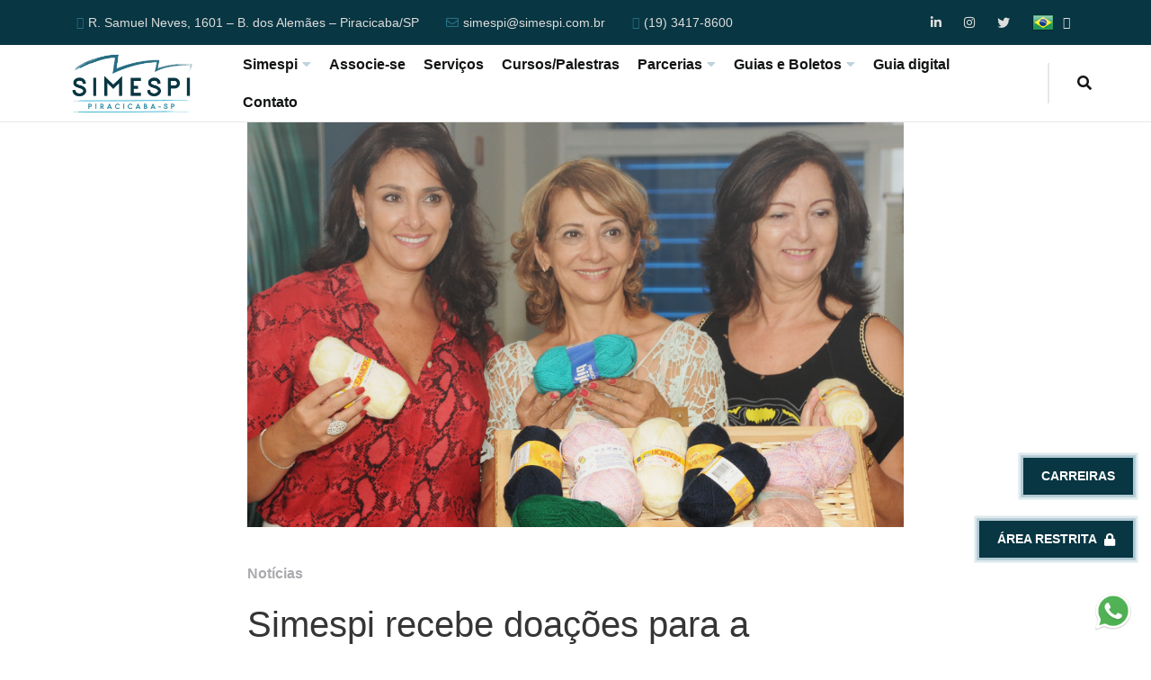

--- FILE ---
content_type: text/html; charset=UTF-8
request_url: https://simespi.com.br/simespi-recebe-doacoes-para-a-campanha-enlacadas-no-amor/
body_size: 25450
content:
<!DOCTYPE html><html lang="pt-BR"><head><script data-no-optimize="1">var litespeed_docref=sessionStorage.getItem("litespeed_docref");litespeed_docref&&(Object.defineProperty(document,"referrer",{get:function(){return litespeed_docref}}),sessionStorage.removeItem("litespeed_docref"));</script> <meta charset="UTF-8"><link data-optimized="2" rel="stylesheet" href="https://simespi.com.br/site/wp-content/litespeed/css/5c1fe7dfd6c3f466b491e25b45459857.css?ver=31f36" /><meta name="viewport" content="width=device-width, initial-scale=1"><link rel="profile" href="//gmpg.org/xfn/11"><link rel="stylesheet" href="https://stackpath.bootstrapcdn.com/bootstrap/4.1.3/css/bootstrap.min.css"> <script type="litespeed/javascript" data-src="https://code.jquery.com/jquery-3.6.0.min.js"></script> <script type="litespeed/javascript" data-src="https://stackpath.bootstrapcdn.com/bootstrap/4.1.3/js/bootstrap.min.js"></script>  <script type="litespeed/javascript" data-src="//cdn.jsdelivr.net/npm/sweetalert2@11"></script>  <script type="litespeed/javascript">$(document).ready(function(){$("#menu-item-39948").removeClass("fa-linkedin-in");$("#menu-item-39948").addClass("fa-facebook-f");$("#menu-item-39947").removeClass("fa-twitter");$("#menu-item-39947").addClass("fa-youtube");$('#btn-lgpd').attr('disabled','disabled');$('[name="concordo[]"]').change(function(){if($(this).is(':checked')){$('#btn-lgpd').removeAttr('disabled')}else{$('#btn-lgpd').attr('disabled','disabled')}})})</script>  <script type="litespeed/javascript" data-src="https://www.googletagmanager.com/gtag/js?id=UA-184660156-1"></script> <script type="litespeed/javascript">window.dataLayer=window.dataLayer||[];function gtag(){dataLayer.push(arguments)}
gtag('js',new Date());gtag('config','UA-184660156-1')</script> <meta name='robots' content='index, follow, max-image-preview:large, max-snippet:-1, max-video-preview:-1' /><style>img:is([sizes="auto" i], [sizes^="auto," i]) { contain-intrinsic-size: 3000px 1500px }</style><title>Simespi recebe doações para a Campanha Enlaçadas no Amor - SIMESPI</title><link rel="canonical" href="https://simespi.com.br/simespi-recebe-doacoes-para-a-campanha-enlacadas-no-amor/" /><meta property="og:locale" content="pt_BR" /><meta property="og:type" content="article" /><meta property="og:title" content="Simespi recebe doações para a Campanha Enlaçadas no Amor - SIMESPI" /><meta property="og:description" content="O Simespi (Sindicato das Ind&uacute;strias Metal&uacute;rgicas, Mec&acirc;nicas, de Material El&eacute;trico, Eletr&ocirc;nico, Sider&uacute;rgicas e Fundi&ccedil;&otilde;es de Piracicaba, Saltinho e Rio das Pedras) &eacute; um dos apoiadores e ponto de arrecada&ccedil;&atilde;o da campanha &ldquo;Enla&ccedil;adas do Amor&rdquo;, realizada pelo Fundo Social de Solidariedade de Piracicaba.&nbsp; O lan&ccedil;amento oficial ocorreu no &uacute;ltimo dia 19, com a participa&ccedil;&atilde;o de convidados e volunt&aacute;rias. O Simespi foi representado pela assessora jur&iacute;dica, a advogada Cristina Castro, tamb&eacute;m conselheira do Comespi, (Conselho da Mulher Executiva). A campanha Enla&ccedil;adas no Amor pretende arrecadar materiais de costura para confec&ccedil;&atilde;o de acess&oacute;rios como xales e gorros para pessoas acamadas, em tratamento de..." /><meta property="og:url" content="https://simespi.com.br/simespi-recebe-doacoes-para-a-campanha-enlacadas-no-amor/" /><meta property="og:site_name" content="SIMESPI" /><meta property="article:published_time" content="2014-03-31T03:00:00+00:00" /><meta property="article:modified_time" content="2021-05-26T15:01:45+00:00" /><meta property="og:image" content="https://simespi.com.br/site/wp-content/uploads/2018/06/19-03-Campanha-Enlaadas-no-Amor-1024x683.jpg" /><meta property="og:image:width" content="1024" /><meta property="og:image:height" content="683" /><meta property="og:image:type" content="image/jpeg" /><meta name="author" content="eCliente" /><meta name="twitter:card" content="summary_large_image" /><meta name="twitter:label1" content="Escrito por" /><meta name="twitter:data1" content="eCliente" /><meta name="twitter:label2" content="Est. tempo de leitura" /><meta name="twitter:data2" content="2 minutos" /> <script type="application/ld+json" class="yoast-schema-graph">{"@context":"https://schema.org","@graph":[{"@type":"Article","@id":"https://simespi.com.br/simespi-recebe-doacoes-para-a-campanha-enlacadas-no-amor/#article","isPartOf":{"@id":"https://simespi.com.br/simespi-recebe-doacoes-para-a-campanha-enlacadas-no-amor/"},"author":{"name":"eCliente","@id":"https://simespi.com.br/#/schema/person/8294a01c0f15582bb0a3662b103a32e1"},"headline":"Simespi recebe doações para a Campanha Enlaçadas no Amor","datePublished":"2014-03-31T03:00:00+00:00","dateModified":"2021-05-26T15:01:45+00:00","mainEntityOfPage":{"@id":"https://simespi.com.br/simespi-recebe-doacoes-para-a-campanha-enlacadas-no-amor/"},"wordCount":477,"commentCount":0,"publisher":{"@id":"https://simespi.com.br/#organization"},"image":{"@id":"https://simespi.com.br/simespi-recebe-doacoes-para-a-campanha-enlacadas-no-amor/#primaryimage"},"thumbnailUrl":"https://simespi.com.br/site/wp-content/uploads/2018/06/19-03-Campanha-Enlaadas-no-Amor.jpg","articleSection":["Notícias"],"inLanguage":"pt-BR","potentialAction":[{"@type":"CommentAction","name":"Comment","target":["https://simespi.com.br/simespi-recebe-doacoes-para-a-campanha-enlacadas-no-amor/#respond"]}]},{"@type":"WebPage","@id":"https://simespi.com.br/simespi-recebe-doacoes-para-a-campanha-enlacadas-no-amor/","url":"https://simespi.com.br/simespi-recebe-doacoes-para-a-campanha-enlacadas-no-amor/","name":"Simespi recebe doações para a Campanha Enlaçadas no Amor - SIMESPI","isPartOf":{"@id":"https://simespi.com.br/#website"},"primaryImageOfPage":{"@id":"https://simespi.com.br/simespi-recebe-doacoes-para-a-campanha-enlacadas-no-amor/#primaryimage"},"image":{"@id":"https://simespi.com.br/simespi-recebe-doacoes-para-a-campanha-enlacadas-no-amor/#primaryimage"},"thumbnailUrl":"https://simespi.com.br/site/wp-content/uploads/2018/06/19-03-Campanha-Enlaadas-no-Amor.jpg","datePublished":"2014-03-31T03:00:00+00:00","dateModified":"2021-05-26T15:01:45+00:00","breadcrumb":{"@id":"https://simespi.com.br/simespi-recebe-doacoes-para-a-campanha-enlacadas-no-amor/#breadcrumb"},"inLanguage":"pt-BR","potentialAction":[{"@type":"ReadAction","target":["https://simespi.com.br/simespi-recebe-doacoes-para-a-campanha-enlacadas-no-amor/"]}]},{"@type":"ImageObject","inLanguage":"pt-BR","@id":"https://simespi.com.br/simespi-recebe-doacoes-para-a-campanha-enlacadas-no-amor/#primaryimage","url":"https://simespi.com.br/site/wp-content/uploads/2018/06/19-03-Campanha-Enlaadas-no-Amor.jpg","contentUrl":"https://simespi.com.br/site/wp-content/uploads/2018/06/19-03-Campanha-Enlaadas-no-Amor.jpg","width":4252,"height":2835},{"@type":"BreadcrumbList","@id":"https://simespi.com.br/simespi-recebe-doacoes-para-a-campanha-enlacadas-no-amor/#breadcrumb","itemListElement":[{"@type":"ListItem","position":1,"name":"Início","item":"https://simespi.com.br/"},{"@type":"ListItem","position":2,"name":"Blog","item":"https://simespi.com.br/blog/"},{"@type":"ListItem","position":3,"name":"Simespi recebe doações para a Campanha Enlaçadas no Amor"}]},{"@type":"WebSite","@id":"https://simespi.com.br/#website","url":"https://simespi.com.br/","name":"SIMESPI","description":"","publisher":{"@id":"https://simespi.com.br/#organization"},"potentialAction":[{"@type":"SearchAction","target":{"@type":"EntryPoint","urlTemplate":"https://simespi.com.br/?s={search_term_string}"},"query-input":{"@type":"PropertyValueSpecification","valueRequired":true,"valueName":"search_term_string"}}],"inLanguage":"pt-BR"},{"@type":"Organization","@id":"https://simespi.com.br/#organization","name":"SIMESPI","url":"https://simespi.com.br/","logo":{"@type":"ImageObject","inLanguage":"pt-BR","@id":"https://simespi.com.br/#/schema/logo/image/","url":"https://simespi.com.br/site/wp-content/uploads/2021/07/soc.png","contentUrl":"https://simespi.com.br/site/wp-content/uploads/2021/07/soc.png","width":200,"height":70,"caption":"SIMESPI"},"image":{"@id":"https://simespi.com.br/#/schema/logo/image/"}},{"@type":"Person","@id":"https://simespi.com.br/#/schema/person/8294a01c0f15582bb0a3662b103a32e1","name":"eCliente","image":{"@type":"ImageObject","inLanguage":"pt-BR","@id":"https://simespi.com.br/#/schema/person/image/","url":"https://simespi.com.br/site/wp-content/litespeed/avatar/da2461ca768bea18aa7ddd3f09fbe722.jpg?ver=1768478747","contentUrl":"https://simespi.com.br/site/wp-content/litespeed/avatar/da2461ca768bea18aa7ddd3f09fbe722.jpg?ver=1768478747","caption":"eCliente"},"url":"https://simespi.com.br/author/ecliente/"}]}</script> <link rel='dns-prefetch' href='//fonts.googleapis.com' /><link rel="alternate" type="application/rss+xml" title="Feed para SIMESPI &raquo;" href="https://simespi.com.br/feed/" /><link rel="alternate" type="application/rss+xml" title="Feed de comentários para SIMESPI &raquo;" href="https://simespi.com.br/comments/feed/" /><link rel="alternate" type="application/rss+xml" title="Feed de comentários para SIMESPI &raquo; Simespi recebe doações para a Campanha Enlaçadas no Amor" href="https://simespi.com.br/simespi-recebe-doacoes-para-a-campanha-enlacadas-no-amor/feed/" /><style id='classic-theme-styles-inline-css' type='text/css'>/*! This file is auto-generated */
.wp-block-button__link{color:#fff;background-color:#32373c;border-radius:9999px;box-shadow:none;text-decoration:none;padding:calc(.667em + 2px) calc(1.333em + 2px);font-size:1.125em}.wp-block-file__button{background:#32373c;color:#fff;text-decoration:none}</style><style id='global-styles-inline-css' type='text/css'>:root{--wp--preset--aspect-ratio--square: 1;--wp--preset--aspect-ratio--4-3: 4/3;--wp--preset--aspect-ratio--3-4: 3/4;--wp--preset--aspect-ratio--3-2: 3/2;--wp--preset--aspect-ratio--2-3: 2/3;--wp--preset--aspect-ratio--16-9: 16/9;--wp--preset--aspect-ratio--9-16: 9/16;--wp--preset--color--black: #262628;--wp--preset--color--cyan-bluish-gray: #abb8c3;--wp--preset--color--white: #ffffff;--wp--preset--color--pale-pink: #f78da7;--wp--preset--color--vivid-red: #cf2e2e;--wp--preset--color--luminous-vivid-orange: #ff6900;--wp--preset--color--luminous-vivid-amber: #fcb900;--wp--preset--color--light-green-cyan: #7bdcb5;--wp--preset--color--vivid-green-cyan: #00d084;--wp--preset--color--pale-cyan-blue: #8ed1fc;--wp--preset--color--vivid-cyan-blue: #0693e3;--wp--preset--color--vivid-purple: #9b51e0;--wp--preset--color--gray: #66686F;--wp--preset--color--gray-light: #AAABAF;--wp--preset--color--light: #DDDDDD;--wp--preset--color--lighter: #f4f4f4;--wp--preset--color--impact-black: #131515;--wp--preset--color--impact-yellow: #FFD400;--wp--preset--color--energy-blue: #152860;--wp--preset--color--energy-green: #A1EF8B;--wp--preset--color--royal-green: #104547;--wp--preset--color--royal-yellow: #F2CD5D;--wp--preset--color--sass-blue: #3772FF;--wp--preset--color--mint-green: #4DBC65;--wp--preset--color--smooth-blue: #29335C;--wp--preset--color--smooth-red: #DB2B39;--wp--preset--gradient--vivid-cyan-blue-to-vivid-purple: linear-gradient(135deg,rgba(6,147,227,1) 0%,rgb(155,81,224) 100%);--wp--preset--gradient--light-green-cyan-to-vivid-green-cyan: linear-gradient(135deg,rgb(122,220,180) 0%,rgb(0,208,130) 100%);--wp--preset--gradient--luminous-vivid-amber-to-luminous-vivid-orange: linear-gradient(135deg,rgba(252,185,0,1) 0%,rgba(255,105,0,1) 100%);--wp--preset--gradient--luminous-vivid-orange-to-vivid-red: linear-gradient(135deg,rgba(255,105,0,1) 0%,rgb(207,46,46) 100%);--wp--preset--gradient--very-light-gray-to-cyan-bluish-gray: linear-gradient(135deg,rgb(238,238,238) 0%,rgb(169,184,195) 100%);--wp--preset--gradient--cool-to-warm-spectrum: linear-gradient(135deg,rgb(74,234,220) 0%,rgb(151,120,209) 20%,rgb(207,42,186) 40%,rgb(238,44,130) 60%,rgb(251,105,98) 80%,rgb(254,248,76) 100%);--wp--preset--gradient--blush-light-purple: linear-gradient(135deg,rgb(255,206,236) 0%,rgb(152,150,240) 100%);--wp--preset--gradient--blush-bordeaux: linear-gradient(135deg,rgb(254,205,165) 0%,rgb(254,45,45) 50%,rgb(107,0,62) 100%);--wp--preset--gradient--luminous-dusk: linear-gradient(135deg,rgb(255,203,112) 0%,rgb(199,81,192) 50%,rgb(65,88,208) 100%);--wp--preset--gradient--pale-ocean: linear-gradient(135deg,rgb(255,245,203) 0%,rgb(182,227,212) 50%,rgb(51,167,181) 100%);--wp--preset--gradient--electric-grass: linear-gradient(135deg,rgb(202,248,128) 0%,rgb(113,206,126) 100%);--wp--preset--gradient--midnight: linear-gradient(135deg,rgb(2,3,129) 0%,rgb(40,116,252) 100%);--wp--preset--font-size--small: 14px;--wp--preset--font-size--medium: 20px;--wp--preset--font-size--large: 36px;--wp--preset--font-size--x-large: 42px;--wp--preset--font-size--h-6-size: 16px;--wp--preset--font-size--h-5-size: 18px;--wp--preset--font-size--h-4-size: 22px;--wp--preset--font-size--h-3-size: 26px;--wp--preset--font-size--h-2-size: 30px;--wp--preset--font-size--h-1-size: 34px;--wp--preset--spacing--20: 0.44rem;--wp--preset--spacing--30: 0.67rem;--wp--preset--spacing--40: 1rem;--wp--preset--spacing--50: 1.5rem;--wp--preset--spacing--60: 2.25rem;--wp--preset--spacing--70: 3.38rem;--wp--preset--spacing--80: 5.06rem;--wp--preset--shadow--natural: 6px 6px 9px rgba(0, 0, 0, 0.2);--wp--preset--shadow--deep: 12px 12px 50px rgba(0, 0, 0, 0.4);--wp--preset--shadow--sharp: 6px 6px 0px rgba(0, 0, 0, 0.2);--wp--preset--shadow--outlined: 6px 6px 0px -3px rgba(255, 255, 255, 1), 6px 6px rgba(0, 0, 0, 1);--wp--preset--shadow--crisp: 6px 6px 0px rgba(0, 0, 0, 1);}:where(.is-layout-flex){gap: 0.5em;}:where(.is-layout-grid){gap: 0.5em;}body .is-layout-flex{display: flex;}.is-layout-flex{flex-wrap: wrap;align-items: center;}.is-layout-flex > :is(*, div){margin: 0;}body .is-layout-grid{display: grid;}.is-layout-grid > :is(*, div){margin: 0;}:where(.wp-block-columns.is-layout-flex){gap: 2em;}:where(.wp-block-columns.is-layout-grid){gap: 2em;}:where(.wp-block-post-template.is-layout-flex){gap: 1.25em;}:where(.wp-block-post-template.is-layout-grid){gap: 1.25em;}.has-black-color{color: var(--wp--preset--color--black) !important;}.has-cyan-bluish-gray-color{color: var(--wp--preset--color--cyan-bluish-gray) !important;}.has-white-color{color: var(--wp--preset--color--white) !important;}.has-pale-pink-color{color: var(--wp--preset--color--pale-pink) !important;}.has-vivid-red-color{color: var(--wp--preset--color--vivid-red) !important;}.has-luminous-vivid-orange-color{color: var(--wp--preset--color--luminous-vivid-orange) !important;}.has-luminous-vivid-amber-color{color: var(--wp--preset--color--luminous-vivid-amber) !important;}.has-light-green-cyan-color{color: var(--wp--preset--color--light-green-cyan) !important;}.has-vivid-green-cyan-color{color: var(--wp--preset--color--vivid-green-cyan) !important;}.has-pale-cyan-blue-color{color: var(--wp--preset--color--pale-cyan-blue) !important;}.has-vivid-cyan-blue-color{color: var(--wp--preset--color--vivid-cyan-blue) !important;}.has-vivid-purple-color{color: var(--wp--preset--color--vivid-purple) !important;}.has-black-background-color{background-color: var(--wp--preset--color--black) !important;}.has-cyan-bluish-gray-background-color{background-color: var(--wp--preset--color--cyan-bluish-gray) !important;}.has-white-background-color{background-color: var(--wp--preset--color--white) !important;}.has-pale-pink-background-color{background-color: var(--wp--preset--color--pale-pink) !important;}.has-vivid-red-background-color{background-color: var(--wp--preset--color--vivid-red) !important;}.has-luminous-vivid-orange-background-color{background-color: var(--wp--preset--color--luminous-vivid-orange) !important;}.has-luminous-vivid-amber-background-color{background-color: var(--wp--preset--color--luminous-vivid-amber) !important;}.has-light-green-cyan-background-color{background-color: var(--wp--preset--color--light-green-cyan) !important;}.has-vivid-green-cyan-background-color{background-color: var(--wp--preset--color--vivid-green-cyan) !important;}.has-pale-cyan-blue-background-color{background-color: var(--wp--preset--color--pale-cyan-blue) !important;}.has-vivid-cyan-blue-background-color{background-color: var(--wp--preset--color--vivid-cyan-blue) !important;}.has-vivid-purple-background-color{background-color: var(--wp--preset--color--vivid-purple) !important;}.has-black-border-color{border-color: var(--wp--preset--color--black) !important;}.has-cyan-bluish-gray-border-color{border-color: var(--wp--preset--color--cyan-bluish-gray) !important;}.has-white-border-color{border-color: var(--wp--preset--color--white) !important;}.has-pale-pink-border-color{border-color: var(--wp--preset--color--pale-pink) !important;}.has-vivid-red-border-color{border-color: var(--wp--preset--color--vivid-red) !important;}.has-luminous-vivid-orange-border-color{border-color: var(--wp--preset--color--luminous-vivid-orange) !important;}.has-luminous-vivid-amber-border-color{border-color: var(--wp--preset--color--luminous-vivid-amber) !important;}.has-light-green-cyan-border-color{border-color: var(--wp--preset--color--light-green-cyan) !important;}.has-vivid-green-cyan-border-color{border-color: var(--wp--preset--color--vivid-green-cyan) !important;}.has-pale-cyan-blue-border-color{border-color: var(--wp--preset--color--pale-cyan-blue) !important;}.has-vivid-cyan-blue-border-color{border-color: var(--wp--preset--color--vivid-cyan-blue) !important;}.has-vivid-purple-border-color{border-color: var(--wp--preset--color--vivid-purple) !important;}.has-vivid-cyan-blue-to-vivid-purple-gradient-background{background: var(--wp--preset--gradient--vivid-cyan-blue-to-vivid-purple) !important;}.has-light-green-cyan-to-vivid-green-cyan-gradient-background{background: var(--wp--preset--gradient--light-green-cyan-to-vivid-green-cyan) !important;}.has-luminous-vivid-amber-to-luminous-vivid-orange-gradient-background{background: var(--wp--preset--gradient--luminous-vivid-amber-to-luminous-vivid-orange) !important;}.has-luminous-vivid-orange-to-vivid-red-gradient-background{background: var(--wp--preset--gradient--luminous-vivid-orange-to-vivid-red) !important;}.has-very-light-gray-to-cyan-bluish-gray-gradient-background{background: var(--wp--preset--gradient--very-light-gray-to-cyan-bluish-gray) !important;}.has-cool-to-warm-spectrum-gradient-background{background: var(--wp--preset--gradient--cool-to-warm-spectrum) !important;}.has-blush-light-purple-gradient-background{background: var(--wp--preset--gradient--blush-light-purple) !important;}.has-blush-bordeaux-gradient-background{background: var(--wp--preset--gradient--blush-bordeaux) !important;}.has-luminous-dusk-gradient-background{background: var(--wp--preset--gradient--luminous-dusk) !important;}.has-pale-ocean-gradient-background{background: var(--wp--preset--gradient--pale-ocean) !important;}.has-electric-grass-gradient-background{background: var(--wp--preset--gradient--electric-grass) !important;}.has-midnight-gradient-background{background: var(--wp--preset--gradient--midnight) !important;}.has-small-font-size{font-size: var(--wp--preset--font-size--small) !important;}.has-medium-font-size{font-size: var(--wp--preset--font-size--medium) !important;}.has-large-font-size{font-size: var(--wp--preset--font-size--large) !important;}.has-x-large-font-size{font-size: var(--wp--preset--font-size--x-large) !important;}
:where(.wp-block-post-template.is-layout-flex){gap: 1.25em;}:where(.wp-block-post-template.is-layout-grid){gap: 1.25em;}
:where(.wp-block-columns.is-layout-flex){gap: 2em;}:where(.wp-block-columns.is-layout-grid){gap: 2em;}
:root :where(.wp-block-pullquote){font-size: 1.5em;line-height: 1.6;}</style><style id='rs-plugin-settings-inline-css' type='text/css'>#rs-demo-id {}</style><style id='adri_ajdethemes-style-inline-css' type='text/css'>@media (min-width: 1200px) {
                    .footer-has-reveal footer.site-footer.footer-reveal {
                        min-height: 550px;
                    }
                }</style><style id='elementor-frontend-inline-css' type='text/css'>.elementor-kit-39765{--e-global-color-primary:#6EC1E4;--e-global-color-secondary:#54595F;--e-global-color-text:#7A7A7A;--e-global-color-accent:#61CE70;--e-global-color-a406de8:#526F7900;--e-global-color-db4db97:#29DAF2;--e-global-typography-primary-font-family:"Roboto";--e-global-typography-primary-font-weight:600;--e-global-typography-secondary-font-family:"Roboto Slab";--e-global-typography-secondary-font-weight:400;--e-global-typography-text-font-family:"Roboto";--e-global-typography-text-font-weight:400;--e-global-typography-accent-font-family:"Roboto";--e-global-typography-accent-font-weight:500;}.elementor-kit-39765 e-page-transition{background-color:#FFBC7D;}.elementor-section.elementor-section-boxed > .elementor-container{max-width:1140px;}.e-con{--container-max-width:1140px;}.elementor-widget:not(:last-child){margin-block-end:20px;}.elementor-element{--widgets-spacing:20px 20px;}{}h1.entry-title{display:var(--page-title-display);}@media(max-width:1024px){.elementor-section.elementor-section-boxed > .elementor-container{max-width:1024px;}.e-con{--container-max-width:1024px;}}@media(max-width:767px){.elementor-section.elementor-section-boxed > .elementor-container{max-width:767px;}.e-con{--container-max-width:767px;}}</style><link rel="preconnect" href="https://fonts.gstatic.com/" crossorigin><script type="litespeed/javascript" data-src="https://simespi.com.br/site/wp-includes/js/jquery/jquery.min.js" id="jquery-core-js"></script> <script id="cookie-law-info-js-extra" type="litespeed/javascript">var Cli_Data={"nn_cookie_ids":[],"cookielist":[],"non_necessary_cookies":[],"ccpaEnabled":"","ccpaRegionBased":"","ccpaBarEnabled":"","strictlyEnabled":["necessary","obligatoire"],"ccpaType":"gdpr","js_blocking":"1","custom_integration":"","triggerDomRefresh":"","secure_cookies":""};var cli_cookiebar_settings={"animate_speed_hide":"500","animate_speed_show":"500","background":"#FFF","border":"#b1a6a6c2","border_on":"","button_1_button_colour":"#33b2e1","button_1_button_hover":"#298eb4","button_1_link_colour":"#fff","button_1_as_button":"1","button_1_new_win":"","button_2_button_colour":"#333","button_2_button_hover":"#292929","button_2_link_colour":"#444","button_2_as_button":"","button_2_hidebar":"","button_3_button_colour":"#333333","button_3_button_hover":"#292929","button_3_link_colour":"#ffffff","button_3_as_button":"1","button_3_new_win":"","button_4_button_colour":"#dedfe0","button_4_button_hover":"#b2b2b3","button_4_link_colour":"#333333","button_4_as_button":"","button_7_button_colour":"#33b2e1","button_7_button_hover":"#298eb4","button_7_link_colour":"#fff","button_7_as_button":"1","button_7_new_win":"","font_family":"inherit","header_fix":"","notify_animate_hide":"1","notify_animate_show":"","notify_div_id":"#cookie-law-info-bar","notify_position_horizontal":"right","notify_position_vertical":"bottom","scroll_close":"","scroll_close_reload":"","accept_close_reload":"","reject_close_reload":"","showagain_tab":"","showagain_background":"#fff","showagain_border":"#000","showagain_div_id":"#cookie-law-info-again","showagain_x_position":"100px","text":"#333333","show_once_yn":"","show_once":"10000","logging_on":"","as_popup":"","popup_overlay":"1","bar_heading_text":"","cookie_bar_as":"banner","popup_showagain_position":"bottom-right","widget_position":"left"};var log_object={"ajax_url":"https:\/\/simespi.com.br\/site\/wp-admin\/admin-ajax.php"}</script> <script id="3d-flip-book-client-locale-loader-js-extra" type="litespeed/javascript">var FB3D_CLIENT_LOCALE={"ajaxurl":"https:\/\/simespi.com.br\/site\/wp-admin\/admin-ajax.php","dictionary":{"Table of contents":"Table of contents","Close":"Close","Bookmarks":"Bookmarks","Thumbnails":"Thumbnails","Search":"Search","Share":"Share","Facebook":"Facebook","Twitter":"Twitter","Email":"Email","Play":"Play","Previous page":"Previous page","Next page":"Next page","Zoom in":"Zoom in","Zoom out":"Zoom out","Fit view":"Fit view","Auto play":"Auto play","Full screen":"Full screen","More":"More","Smart pan":"Smart pan","Single page":"Single page","Sounds":"Sounds","Stats":"Stats","Print":"Print","Download":"Download","Goto first page":"Goto first page","Goto last page":"Goto last page"},"images":"https:\/\/simespi.com.br\/site\/wp-content\/plugins\/interactive-3d-flipbook-powered-physics-engine\/assets\/images\/","jsData":{"urls":[],"posts":{"ids_mis":[],"ids":[]},"pages":[],"firstPages":[],"bookCtrlProps":[],"bookTemplates":[]},"key":"3d-flip-book","pdfJS":{"pdfJsLib":"https:\/\/simespi.com.br\/site\/wp-content\/plugins\/interactive-3d-flipbook-powered-physics-engine\/assets\/js\/pdf.min.js?ver=4.3.136","pdfJsWorker":"https:\/\/simespi.com.br\/site\/wp-content\/plugins\/interactive-3d-flipbook-powered-physics-engine\/assets\/js\/pdf.worker.js?ver=4.3.136","stablePdfJsLib":"https:\/\/simespi.com.br\/site\/wp-content\/plugins\/interactive-3d-flipbook-powered-physics-engine\/assets\/js\/stable\/pdf.min.js?ver=2.5.207","stablePdfJsWorker":"https:\/\/simespi.com.br\/site\/wp-content\/plugins\/interactive-3d-flipbook-powered-physics-engine\/assets\/js\/stable\/pdf.worker.js?ver=2.5.207","pdfJsCMapUrl":"https:\/\/simespi.com.br\/site\/wp-content\/plugins\/interactive-3d-flipbook-powered-physics-engine\/assets\/cmaps\/"},"cacheurl":"https:\/\/simespi.com.br\/site\/wp-content\/uploads\/3d-flip-book\/cache\/","pluginsurl":"https:\/\/simespi.com.br\/site\/wp-content\/plugins\/","pluginurl":"https:\/\/simespi.com.br\/site\/wp-content\/plugins\/interactive-3d-flipbook-powered-physics-engine\/","thumbnailSize":{"width":"150","height":"150"},"version":"1.16.15"}</script> <link rel="https://api.w.org/" href="https://simespi.com.br/wp-json/" /><link rel="alternate" title="JSON" type="application/json" href="https://simespi.com.br/wp-json/wp/v2/posts/2563" /><link rel="alternate" title="oEmbed (JSON)" type="application/json+oembed" href="https://simespi.com.br/wp-json/oembed/1.0/embed?url=https%3A%2F%2Fsimespi.com.br%2Fsimespi-recebe-doacoes-para-a-campanha-enlacadas-no-amor%2F" /><link rel="alternate" title="oEmbed (XML)" type="text/xml+oembed" href="https://simespi.com.br/wp-json/oembed/1.0/embed?url=https%3A%2F%2Fsimespi.com.br%2Fsimespi-recebe-doacoes-para-a-campanha-enlacadas-no-amor%2F&#038;format=xml" /><meta name="generator" content="Elementor 3.25.10; features: e_font_icon_svg, additional_custom_breakpoints, e_optimized_control_loading; settings: css_print_method-internal, google_font-enabled, font_display-auto">
 <script type="litespeed/javascript">(function(w,d,s,l,i){w[l]=w[l]||[];w[l].push({'gtm.start':new Date().getTime(),event:'gtm.js'});var f=d.getElementsByTagName(s)[0],j=d.createElement(s),dl=l!=='dataLayer'?'&l='+l:'';j.async=!0;j.src='https://www.googletagmanager.com/gtm.js?id='+i+dl;f.parentNode.insertBefore(j,f)})(window,document,'script','dataLayer','GTM-MW6PXTF3')</script> <style type="text/css">.recentcomments a{display:inline !important;padding:0 !important;margin:0 !important;}</style><style>.e-con.e-parent:nth-of-type(n+4):not(.e-lazyloaded):not(.e-no-lazyload),
				.e-con.e-parent:nth-of-type(n+4):not(.e-lazyloaded):not(.e-no-lazyload) * {
					background-image: none !important;
				}
				@media screen and (max-height: 1024px) {
					.e-con.e-parent:nth-of-type(n+3):not(.e-lazyloaded):not(.e-no-lazyload),
					.e-con.e-parent:nth-of-type(n+3):not(.e-lazyloaded):not(.e-no-lazyload) * {
						background-image: none !important;
					}
				}
				@media screen and (max-height: 640px) {
					.e-con.e-parent:nth-of-type(n+2):not(.e-lazyloaded):not(.e-no-lazyload),
					.e-con.e-parent:nth-of-type(n+2):not(.e-lazyloaded):not(.e-no-lazyload) * {
						background-image: none !important;
					}
				}</style><meta name="generator" content="Powered by Slider Revolution 6.4.2 - responsive, Mobile-Friendly Slider Plugin for WordPress with comfortable drag and drop interface." /> <script type="litespeed/javascript">function setREVStartSize(e){window.RSIW=window.RSIW===undefined?window.innerWidth:window.RSIW;window.RSIH=window.RSIH===undefined?window.innerHeight:window.RSIH;try{var pw=document.getElementById(e.c).parentNode.offsetWidth,newh;pw=pw===0||isNaN(pw)?window.RSIW:pw;e.tabw=e.tabw===undefined?0:parseInt(e.tabw);e.thumbw=e.thumbw===undefined?0:parseInt(e.thumbw);e.tabh=e.tabh===undefined?0:parseInt(e.tabh);e.thumbh=e.thumbh===undefined?0:parseInt(e.thumbh);e.tabhide=e.tabhide===undefined?0:parseInt(e.tabhide);e.thumbhide=e.thumbhide===undefined?0:parseInt(e.thumbhide);e.mh=e.mh===undefined||e.mh==""||e.mh==="auto"?0:parseInt(e.mh,0);if(e.layout==="fullscreen"||e.l==="fullscreen")
newh=Math.max(e.mh,window.RSIH);else{e.gw=Array.isArray(e.gw)?e.gw:[e.gw];for(var i in e.rl)if(e.gw[i]===undefined||e.gw[i]===0)e.gw[i]=e.gw[i-1];e.gh=e.el===undefined||e.el===""||(Array.isArray(e.el)&&e.el.length==0)?e.gh:e.el;e.gh=Array.isArray(e.gh)?e.gh:[e.gh];for(var i in e.rl)if(e.gh[i]===undefined||e.gh[i]===0)e.gh[i]=e.gh[i-1];var nl=new Array(e.rl.length),ix=0,sl;e.tabw=e.tabhide>=pw?0:e.tabw;e.thumbw=e.thumbhide>=pw?0:e.thumbw;e.tabh=e.tabhide>=pw?0:e.tabh;e.thumbh=e.thumbhide>=pw?0:e.thumbh;for(var i in e.rl)nl[i]=e.rl[i]<window.RSIW?0:e.rl[i];sl=nl[0];for(var i in nl)if(sl>nl[i]&&nl[i]>0){sl=nl[i];ix=i}
var m=pw>(e.gw[ix]+e.tabw+e.thumbw)?1:(pw-(e.tabw+e.thumbw))/(e.gw[ix]);newh=(e.gh[ix]*m)+(e.tabh+e.thumbh)}
if(window.rs_init_css===undefined)window.rs_init_css=document.head.appendChild(document.createElement("style"));document.getElementById(e.c).height=newh+"px";window.rs_init_css.innerHTML+="#"+e.c+"_wrapper { height: "+newh+"px }"}catch(e){console.log("Failure at Presize of Slider:"+e)}}</script> <style type="text/css" id="wp-custom-css">body {
    color: #353535;
}

/* ajustes da header solicitados pela SIMESPI */
.nav-trans {
    position: relative;
	border-bottom: none;
}

.secondary-menu + header.site-header-nav.nav-trans {
    top: 0!important;
}

/* ajustes da header após adicionar widget da bolsa */
@media (min-width: 992px) {
	.secondary-menu + header.site-header-nav.nav-trans {
			top: 100px;
	}
}

/* cor do efeito do banner */
.tp-blockmask_in {
    background: #276e85!important;
}

.site-header-nav .main-menu .menu > li.menu-item {
    font-size: 15.5px;
}

.site-header-nav .brand a {
    height: 80px;
    max-width: 185px;
}

.text-dark {
	color: #131515;
}

/* diretoria */
.page-id-40098 .team-inline .tm-content {
	margin-left: 10px!important;
	color: #353535;
}

.page-id-40098 .team-inline .tm-content .tm-role {
		color: #276e85!important;
    font-weight: 600;
}

/* footer */
footer.site-footer {
    background: #276E85;
}

footer.site-footer .scroll-top {
	color: #276E85;
}

.footer-bottom .copyright,
.footer-bottom .copyright a {
    color: #131515;
}

.footer-bottom .copyright a {
	font-weight: 600;
}

.footer-bottom .footer-bottom-social-icons .social-icons li a {
    opacity: 1;
}

/* vídeos */
section.page-videos,
section.page-associadas,
section.page-cursos,
section.page-boletins,
section.page-informativos,
section.page-galeria,
section.page-parcerias,
section.page-boleto,
section.page-carreiras {
    padding: 60px 0 80px;
}

section.page-videos .ft-image-frame .ft-img-wrapper {
    height: 260px;
}

section.page-videos .ft-image-frame .ft-title:before {
		height: 50px;
}

section.page-informativos .ft-image-frame .ft-title:before {
		height: 20px;
}

section.page-videos a.btn-play {
    position: absolute;
    z-index: 5;
    top: 105px;
    left: 50%;
    transform: translateX(-50%);
    width: 50px;
    height: 50px;
}

section.page-videos button.btn-play {
    border: none;
	  position: absolute;
    z-index: 5;
    top: 105px;
    left: 50%;
    transform: translateX(-50%);
    width: 50px;
    height: 50px;
}

section.page-videos .btn-play:focus {
    box-shadow: 0 0 0 0;
		/*transform: none!important;*/
		outline: none;
}

section.page-videos button.close {
    color: #276e85;
    opacity: 1;
}

section.page-videos .modal-content {
    background-color: #131515;
}

section.page-videos .modal-header {
    padding: 5px 5px 0;
	  border-bottom: none;
}

section.page-videos .modal-body iframe {
    width: 100%;
    height: 400px;
}

section.page-videos .ft-image-frame:hover .ft-img-wrapper:before,
section.page-informativos .ft-image-frame:hover .ft-img-wrapper:before {
    opacity: 0;
}

section.page-informativos .ft-image-frame .ft-img-wrapper:before {
    background: transparent;
}

section.page-videos .ft-image-frame:hover .ft-title,
section.page-informativos .ft-image-frame:hover .ft-title {
    transform: translateX(0);
}

section.page-videos .ft-image-frame:hover .ft-title:before,
section.page-informativos .ft-image-frame:hover .ft-title:before {
    opacity: 1;
    transform: translateY(0);
}

section.page-videos nav.pagination,
section.page-informativos  nav.pagination{
    margin-bottom: 0;
}

/* classes */
.obj-cover {
	width: 100%;
	height: 100%;
	object-fit: cover;
	object-position: center;
}

.obj-contain {
	width: 100%;
	height: 100%;
	object-fit: contain;
	object-position: center;
}

/* associadas */
  .page-associadas .item .title {
    position: relative;
    margin: 0 0 10px 0;
    padding-left: 25px;
    word-break: break-word;
  }

  .page-associadas .item .title:before {
    content: '';
    position: absolute;
    left: 0;
    top: 0;
    display: block;
    height: 20px;
    border-left: 5px solid #276e85;
  }

  .page-associadas .item .image {
    height: 200px;
    box-shadow: 0 0 10px #ccc;
    padding: 30px;
    margin-bottom: 20px;
  }

/* associadas filtro */
.page-associadas .searchandfilter,
.page-parcerias .searchandfilter,
.page-videos .searchandfilter {
		display: flex;
    align-items: center;
    justify-content: center;
}

.page-associadas .searchandfilter input[type="submit"],
.page-parcerias .searchandfilter input[type="submit"],
.page-videos .searchandfilter input[type="submit"] {
    padding: 0 20px;
		color: #fff;
}

/* cursos */
.page-cursos table#tb-table,
.page-boletins table.tb-table,
.page-parcerias table.tb-table {
    width: 100%;
}

.page-cursos th.tb-title {
    background: #276e85;
    color: #fff!important;
    text-align: center!important;
    font-size: 17px;
    padding: 10px!important;
}

.page-cursos #tb-table td {
    font-size: 14px;
    padding: 10px!important;
}

.page-cursos #tb-table th {
    font-size: 15px;
}

/* boletins */
.page-boletins nav.pagination,
.page-parcerias nav.pagination {
    margin-bottom: 20px;
		margin-top: 60px;
}

.page-boletins th.tb-title,
.page-parcerias th.tb-title {
    background: #276e85;
    border-color: #276e85!important;
    color: #fff!important;
    padding: 10px!important;
}

.page-boletins td.tb-date {
    background: #083642;
    color: #fff;
    text-align: center;
    font-weight: 400;
}

.page-boletins td,
.page-parcerias td{
    font-size: 15px;
    padding: 10px!important;
}

/* informativos */
.page-informativos .ft-img-wrapper {
    box-shadow: 0 0 10px #ccc;
    margin-bottom: 15px!important;
}

/* galeria */
.page-galeria .ft-image-frame .ft-img-wrapper {
    position: relative;
    margin-bottom: 30px;
    overflow: hidden;
    height: 245px;
}

.page-galeria .item-wrapper,
.single-post .item-wrapper {
    width: 100%;
    max-width: 25%;
    padding: 0 15px;
    margin-bottom: 30px;
}

.page-galeria .item {
    box-shadow: 0 0 10px #ccc;
}

/* posts blog */
article.post, article.page, article.product {
    margin-bottom: 50px;
}

@media (min-width:992px) {
	article.post, article.page, article.product {
    margin-bottom: 0;
}
}

.blog-post-comments {
    display: none;
}

.post-single .post-single-ft-img {
    height: 450px;
}

.post-single .post-single-ft-img img {
	width: 100%;
	height: 100%;
	object-fit: cover;
	object-position: center;
	transform: none!important;
}

.post-single.has-post-thumbnail .page-header {
    margin-top: 40px!important;
}

a.btn-faceshare {
    width: 30px;
    height: 30px;
    border: none!important;
    background: #4267B2;
    color: #FFF!important;
		border-radius: 50%;
		margin-left: 5px;
}

a.btn-faceshare:hover:before {
	opacity: 0!important;
}

.post-share {
    margin-left: 5px;
}

@media (min-width: 992px){
	.post-single .page-header .post-meta .post-date, .post-single .page-header .post-meta .post-comments {
			margin-left: 50px;
		}
}

/* parcerias */
.page-parcerias a.tb-img-logo {
		width: 100px;
    height: 40px;
		margin: 0 auto;
    display: block;
}

.page-parcerias i.fas.fa-file-pdf {
   font-size: 15px;
		margin-left: 10px;
}

.page-parcerias a.btn-download {
    background: #083642;
    color: #fff;
    font-size: 13px;
    text-transform: uppercase;
    font-weight: 600;
    padding: 5px 10px;
}

.page-parcerias td.tb-image {
    width: 150px;
    max-width: 100%;
}

.page-parcerias td.td-req {
    width: 170px;
    max-width: 100%;
}

/* carreiras */
.page-id-247 form .col-md-6 {
    -ms-flex: 0 0 49%;
    flex: 0 0 49%;
    max-width: 49%;
}

.page-carreiras input[type="file"].form-style {
    border: none;
}

.page-carreiras .form-group-file {
    padding-bottom: 5px;
}

.page-carreiras textarea.form-style {
    min-height: 100px;
}

/* boleto */
.page-boleto .box-info {
    padding: 50px;
    box-shadow: 0 0 10px #ccc;
}

/* blog */
.blog a.post-thumbnail-link img,
.category-artigos a.post-thumbnail-link img,
.category-noticias a.post-thumbnail-link img{
  width: 100%!important;
  height: 100%!important;
  object-fit: cover!important;
  object-position: center!important;
}

.blog a.post-thumbnail-link,
.category-artigos a.post-thumbnail-link,
.category-noticias a.post-thumbnail-link {
  height: 240px;
}

.blog article.post-col.has-post-thumbnail,
.category-artigos article.post-col.has-post-thumbnail,
.category-noticias article.post-col.has-post-thumbnail{
    box-shadow: 0 0 10px #ccc;
    min-height: 380px;
    height: 100%;
    padding: 10px;
}

.blog article.post-col p,
.category-artigos article.post-col p,
.category-noticias article.post-col p {
    display: none;
}

.post-single .page-header .post-meta {
   margin-bottom: 30px;	
}

/* botão area restrita */
a.btnRestrict {
		width: auto;
    height: auto;
    border-radius: 0;
    box-shadow: 0 0 0 5px rgb(8 54 66 / 30%), 0 0 0 10px rgb(8 54 66 / 15%);
    background: #083642;
    color: #fff;
    padding: 10px 20px;
    position: fixed;
    bottom: 20px;
    right: 20px;
    font-size: 14px;
    text-transform: uppercase;
    font-weight: 600;
	  z-index: 99;
	 	transform: translateX(1000px);
		animation: slideIn 1s forwards, animRestrictButton 2s ease-in-out infinite;
}

@keyframes animRestrictButton {
  0% {
    box-shadow: 0 0 0 5px rgba(39, 110, 133, .3), 0 0 0 10px rgba(39, 110, 133, .15);
  }
  50% {
    box-shadow: 0 0 0 0 rgba(39, 110, 133, .2), 0 0 0 0 rgba(39, 110, 133, .15);
  }
  100% {
    box-shadow: 0 0 0 5px rgba(39, 110, 133, .3), 0 0 0 10px rgba(39, 110, 133, .15);
  }
}

@keyframes slideIn {
	from {}
	to{
		transform: translateX(0);
	}
}

a.btnRestrict.btnCareer {
    bottom: 80px;
}

.elementor-section {
    z-index: 1;
}

/* trocando cores */
.secondary-menu,
.site-header-nav .main-menu .menu .sub-menu,
.cnt-classic .cnt-info-list li .cnt-icon,
.page-boleto .btn,
.page-carreiras .btn {
    background: #083642;
}

input[type="submit"] {
	background: #083642;
}

input[type="submit"]:hover, input[type="submit"]:focus {
    color: #276e85;
    background: #083642;
}

.cnt-map .social-icons li a {
    color: #083642;
}

/* sublinhado dos títulos */
.section-title.st-underline .st-title u {
	  background-position: 0 80%;
    background-size: 10px 3px;
}

/* checkbox formulários */
.wpcf7-form-control-wrap.concordo {
    display: inline;
    min-width: auto;
    width: auto;
}

.concordo .wpcf7-list-item {
    display: inline-block;
    margin: 0;
}

/* cores rodapé */
footer.site-footer .widget,
.footer-bottom .copyright, .footer-bottom .copyright a,
.footer-bottom-content ul.menu li,
.social-icons li a {
    color: #fff;
}
.footer-widgets .textwidget h6,
.footer-widgets .widget_text i,
.footer-widgets .widget-inline-input [type="email"]::placeholder {
	color: #fff;
}
.footer-widgets .widget-inline-input [type="email"] {
    border: 1px solid #fff;
    color: #fff;
}

.footer-widgets .widget-inline-input button {
    border-top: 1px solid #fff;
    border-bottom: 1px solid #fff;
    border-right: 1px solid #fff;
    color: #fff;
}

.footer-widgets .widget-inline-input button:before {
	border-left: 1px solid #fff;
}

footer.site-footer .widget_text a {
    border-bottom: none;
    color: #fff;
}

footer.site-footer .widget_text a:hover, footer.site-footer .widget_text a:focus {
    color: #fff;
    border-bottom: none;
}

footer.site-footer .widget_text a:hover:before {
	opacity: 0;
}

footer input#ftr_newsletter:focus {
    outline: none;
    background: transparent;
}

.page-associadas .btn-back,
.page-parcerias .btn-back,
.page-videos .btn-back {
	background: #083642;
	color: #fff;
	font-weight: 500;
}
	
/* nav banner */
#rev_slider_5_1_wrapper .hades.tparrows:before {
    line-height: 50px;
}

#rev_slider_5_1_wrapper .hades.tparrows {
    width: 50px;
    height: 50px;
}

@media (min-width:992px){
		#rev_slider_5_1_wrapper .hades.tparrows:before {
			line-height: 100px;
	}

	#rev_slider_5_1_wrapper .hades.tparrows {
			width: 100px;
			height: 100px;
	}
}

.searchandfilter ul {
	padding: 0;
}

/* accordion */
button.btn-collapse {
    width: 100%;
    border: none;
    background: transparent;
    font-weight: 600;
    color: #131515;
    display: flex;
		align-items: center;
    justify-content: space-between;
}

button.btn-collapse:focus {
    outline: none;
}

.btn-collapse.collapsed  .accordion-icon {
    background: rgba(255, 212, 0, 0);
    box-shadow: 0 0 0;
}

.btn-collapse .accordion-icon i {
    transform: rotate(
180deg
);
}

.btn-collapse.collapsed .accordion-icon i {
    transform: rotate(
0deg
);
}

.btn-collapse .accordion-icon {
    display: flex;
    align-items: center;
    justify-content: center;
    flex-shrink: 0;
    width: 33px;
    height: 33px;
	  background: #276e85;
    box-shadow: 5px 5px 0 #131515;
    transition: all 0.35s;
}

.page-parcerias .card-header {
    padding: 0;
    background-color: transparent;
    border-bottom: none;
}

.page-parcerias .card {
    border: none;
    border-radius: 0;
    margin-bottom: 30px;
    box-shadow: 5px 5px 10px #d4d4d4;
    padding: 10px 15px;
}

.page-parcerias .card-body {
    padding: 25px 0 15px;
}

/*post*/
.post-author, .post-date, .post-share {
    font-size: 15px;
}

.single-post .content-gallery {
    display: flex;
    flex-direction: row;
    flex-wrap: wrap;
}

.single-post .content-gallery .item {
    width: 100%;
    max-width: 33.33%;
    padding: 0 5px;
    margin-bottom: 10px;
}

/* reCAPTCHA badge */
.grecaptcha-badge {
    display: none!important;
}

/* banner arrow */
.tp-arr-allwrapper {
    display: none;
}

@media(min-width:1200px) {
	.tp-arr-allwrapper {
    display: block;
	}
}

/* contact form 7 */
.wpcf7 form.sent .wpcf7-response-output {
    color: #fff;
    background: rgba(0, 155, 114, .4);
}

/* bandeiras de idiomas */
.menu-item-gtranslate {
    margin-right: 5px!important;
}

a.btnRestrict.btnCareer {
    bottom: 170px;
}

a.btnRestrict {
    bottom: 100px;
}</style><style type="text/css">/** Mega Menu CSS: fs **/</style></head><body data-rsssl=1 id="page-top" class="post-template-default single single-post postid-2563 single-format-standard footer-has-reveal elementor-default elementor-kit-39765"><a class="btnRestrict btn-play" href="https://simespi.com.br/site/painel">Área Restrita <i class="fas fa-lock ml-2"></i></a>
<a class="btnRestrict btnCareer btn-play" href="https://simespi.com.br/site/carreiras">Carreiras</a><div class="tradingview-widget-container"><div class="tradingview-widget-container__widget"></div> <script type="litespeed/javascript" data-src="https://s3.tradingview.com/external-embedding/embed-widget-ticker-tape.js">{

  "symbols": [

    {

      "description": "IBOVESPA",

      "proName": "INDEX:IBOV"

    },

    {

      "description": "DOW JONES",

      "proName": "CURRENCYCOM:US30"

    },

    {

      "description": "USD / BRL",

      "proName": "FX_IDC:USDBRL"

    },

    {

      "description": "APPLE INC",

      "proName": "NASDAQ:AAPL"

    },

    {

      "description": "BTC / BRL",

      "proName": "MERCADO:BTCBRL"

    }

  ],

  "showSymbolLogo": true,

  "colorTheme": "light",

  "isTransparent": false,

  "displayMode": "regular",

  "locale": "br"

}</script> </div><noscript><iframe data-lazyloaded="1" src="about:blank" data-litespeed-src="https://www.googletagmanager.com/ns.html?id=GTM-MW6PXTF3"
height="0" width="0" style="display:none;visibility:hidden"></iframe></noscript><div class="main-wrapper"><div class="secondary-menu"><div class="container"><div class="row"><div class="col-lg-12"><div class="menu-secondary-left-container"><ul id="menu-secondary-left-1" class="menu"><li class="fas fa-map-marker-alt menu-item menu-item-type-custom menu-item-object-custom menu-item-39944"><a href="#">R. Samuel Neves, 1601 &#8211; B. dos Alemães &#8211; Piracicaba/SP</a></li><li class="fas fa-envelope menu-item menu-item-type-custom menu-item-object-custom menu-item-39945"><a href="mailto:simespi@simespi.com.br">simespi@simespi.com.br</a></li><li class="fas fa-phone-alt menu-item menu-item-type-custom menu-item-object-custom menu-item-39946"><a href="tel:1934178600">(19) 3417-8600</a></li></ul></div><div class="menu-secondary-right-container"><ul id="menu-secondary-right" class="menu"><li id="menu-item-39948" class="fab fa-linkedin-in menu-item menu-item-type-custom menu-item-object-custom menu-item-39948"><a href="https://www.facebook.com/simespi/">Facebook</a></li><li id="menu-item-39949" class="fab fa-instagram menu-item menu-item-type-custom menu-item-object-custom menu-item-39949"><a href="https://www.instagram.com/simespi/">Instagram</a></li><li id="menu-item-39947" class="fab fa-twitter menu-item menu-item-type-custom menu-item-object-custom menu-item-39947"><a href="https://www.youtube.com/channel/UCg8-2C1HjFEcBD1GF-TThKw">YouTube</a></li><li class="menu-item menu-item-gtranslate menu-item-has-children notranslate"><a href="#" data-gt-lang="pt" class="gt-current-wrapper notranslate"><img data-lazyloaded="1" src="[data-uri]" data-src="https://simespi.com.br/site/wp-content/plugins/gtranslate/flags/24/pt-br.png" width="24" height="24" alt="pt" loading="lazy"></a><ul class="dropdown-menu sub-menu"><li class="menu-item menu-item-gtranslate-child"><a href="#" data-gt-lang="en" class="notranslate"><img data-lazyloaded="1" src="[data-uri]" data-src="https://simespi.com.br/site/wp-content/plugins/gtranslate/flags/24/en-us.png" width="24" height="24" alt="en" loading="lazy"></a></li><li class="menu-item menu-item-gtranslate-child"><a href="#" data-gt-lang="pt" class="gt-current-lang notranslate"><img data-lazyloaded="1" src="[data-uri]" data-src="https://simespi.com.br/site/wp-content/plugins/gtranslate/flags/24/pt-br.png" width="24" height="24" alt="pt" loading="lazy"></a></li><li class="menu-item menu-item-gtranslate-child"><a href="#" data-gt-lang="es" class="notranslate"><img data-lazyloaded="1" src="[data-uri]" data-src="https://simespi.com.br/site/wp-content/plugins/gtranslate/flags/24/es-mx.png" width="24" height="24" alt="es" loading="lazy"></a></li></ul></li></ul></div></div></div></div></div><header class="site-header-nav  nav-sticky      nav-trans-dark"><div class="container"><div class="row"><div class="col-lg-12"><nav class="nav-main "><div class="brand">
<a href="https://simespi.com.br/" title="SIMESPI" rel="home">
<img src="https://simespi.com.br/site/wp-content/uploads/2022/09/MARCA-SIMESPI-BOLD-ot.jpg" alt="SIMESPI" class="logo obj-contain">
</a>            <span class="nav-burger"><span></span></span></div><div class="menu-wrapper"><div class="menu-items-wrapper"><ul class="menu-utility-items"><li>
<button class="nav-search">
<i class="fas fa-search"></i>
</button></li></ul><div class="main-menu"><div class="menu-menu-principal-container"><ul id="menu-menu-principal" class="menu"><li id="menu-item-56" class="menu-item menu-item-type-custom menu-item-object-custom menu-item-has-children menu-item-56"><a href="#">Simespi</a><ul class="sub-menu"><li id="menu-item-40238" class="menu-item menu-item-type-post_type menu-item-object-page menu-item-40238"><a href="https://simespi.com.br/sobre/">Sobre</a></li><li id="menu-item-40236" class="menu-item menu-item-type-post_type menu-item-object-page menu-item-40236"><a href="https://simespi.com.br/palavra-do-presidente/">Palavra do Presidente</a></li><li id="menu-item-40239" class="menu-item menu-item-type-post_type menu-item-object-page menu-item-40239"><a href="https://simespi.com.br/diretoria/">Diretoria</a></li><li id="menu-item-40235" class="menu-item menu-item-type-post_type menu-item-object-page menu-item-40235"><a href="https://simespi.com.br/instalacoes/">Instalações</a></li><li id="menu-item-40260" class="menu-item menu-item-type-post_type_archive menu-item-object-associadas menu-item-40260"><a href="https://simespi.com.br/associadas/">Associadas</a></li><li id="menu-item-42345" class="menu-item menu-item-type-post_type menu-item-object-page menu-item-42345"><a href="https://simespi.com.br/grupos-de-networking/">Grupos de Networking</a></li></ul></li><li id="menu-item-40232" class="menu-item menu-item-type-post_type menu-item-object-page menu-item-40232"><a href="https://simespi.com.br/associe-se/">Associe-se</a></li><li id="menu-item-40237" class="menu-item menu-item-type-post_type menu-item-object-page menu-item-40237"><a href="https://simespi.com.br/servicos/">Serviços</a></li><li id="menu-item-60428" class="menu-item menu-item-type-post_type menu-item-object-page menu-item-60428"><a href="https://simespi.com.br/cursos-palestras-2026/">Cursos/Palestras</a></li><li id="menu-item-40243" class="menu-item menu-item-type-custom menu-item-object-custom menu-item-has-children menu-item-40243"><a href="#">Parcerias</a><ul class="sub-menu"><li id="menu-item-40245" class="menu-item menu-item-type-taxonomy menu-item-object-parcerias_category menu-item-40245"><a href="https://simespi.com.br/instituicoes-de-ensino/">Instituições de Ensino</a></li><li id="menu-item-40244" class="menu-item menu-item-type-taxonomy menu-item-object-parcerias_category menu-item-40244"><a href="https://simespi.com.br/estabelecimentos-comerciais/">Estabelecimentos Comerciais</a></li><li id="menu-item-45850" class="menu-item menu-item-type-taxonomy menu-item-object-parcerias_category menu-item-45850"><a href="https://simespi.com.br/consultoria-assessoria-tecnica/">Consultoria/Assessoria Técnica</a></li></ul></li><li id="menu-item-41959" class="menu-item menu-item-type-custom menu-item-object-custom menu-item-has-children menu-item-41959"><a href="#0">Guias e Boletos</a><ul class="sub-menu"><li id="menu-item-40234" class="menu-item menu-item-type-post_type menu-item-object-page menu-item-40234"><a href="https://simespi.com.br/guia-sindical/">Sindical</a></li></ul></li><li id="menu-item-57189" class="menu-item menu-item-type-post_type menu-item-object-page menu-item-57189"><a href="https://simespi.com.br/guia-de-empresas/">Guia digital</a></li><li id="menu-item-40233" class="menu-item menu-item-type-post_type menu-item-object-page menu-item-40233"><a href="https://simespi.com.br/contato/">Contato</a></li></ul></div></div><div class="menu-footer-mobile-only"><ul class="social-icons "><li>
<a href='https://www.facebook.com/simespi/'>
<i class='fab fa-facebook-f'></i>
</a></li><li>
<a href='https://www.instagram.com/simespi/'>
<i class='fab fa-instagram'></i>
</a></li><li>
<a href='https://www.youtube.com/channel/UCg8-2C1HjFEcBD1GF-TThKw'>
<i class='fab fa-youtube'></i>
</a></li></ul></div></div></div></nav></div></div></div></header><main class="site-single-post"><article class="post-single post-2563 post type-post status-publish format-standard has-post-thumbnail hentry category-noticias"><div class="container"><div class="row"><div class="offset-lg-2 col-lg-8"><div class="post-single-ft-img"><img data-lazyloaded="1" src="[data-uri]" width="4252" height="2835" data-src="https://simespi.com.br/site/wp-content/uploads/2018/06/19-03-Campanha-Enlaadas-no-Amor.jpg.webp" class="rellax wp-post-image" alt="Simespi recebe doações para a Campanha Enlaçadas no Amor" data-rellax-speed="2" decoding="async" data-srcset="https://simespi.com.br/site/wp-content/uploads/2018/06/19-03-Campanha-Enlaadas-no-Amor.jpg.webp 4252w, https://simespi.com.br/site/wp-content/uploads/2018/06/19-03-Campanha-Enlaadas-no-Amor-300x200.jpg.webp 300w, https://simespi.com.br/site/wp-content/uploads/2018/06/19-03-Campanha-Enlaadas-no-Amor-768x512.jpg.webp 768w, https://simespi.com.br/site/wp-content/uploads/2018/06/19-03-Campanha-Enlaadas-no-Amor-1024x683.jpg.webp 1024w" data-sizes="(max-width: 4252px) 100vw, 4252px" /></div><header class="page-header"><div class="post-cat"><a href="https://simespi.com.br/category/noticias/" rel="category tag">Notícias</a></div><h1 class="entry-title">Simespi recebe doações para a Campanha Enlaçadas no Amor</h1><div class="post-meta"><div class="post-author"><img data-lazyloaded="1" src="[data-uri]" alt='' data-src='https://simespi.com.br/site/wp-content/litespeed/avatar/da2461ca768bea18aa7ddd3f09fbe722.jpg?ver=1768478747' data-srcset='https://simespi.com.br/site/wp-content/litespeed/avatar/cf8c6a83bdc457bc3a2713ede91e88c6.jpg?ver=1768478747 2x' class='avatar avatar-96 photo' height='96' width='96' decoding='async'/><div class="author-content"><span>Autor</span><span class="author-name">eCliente</span></div></div><div class="post-date"><span>31 de março de 2014</span></div></div><div class="post-meta"><div class="post-share"><p>
<i class="fa fa-share-alt"></i> Compartilhe:
<a href="http://www.facebook.com/sharer/sharer.php?u=https://simespi.com.br/simespi-recebe-doacoes-para-a-campanha-enlacadas-no-amor/" target="_blank" class="btn-faceshare">
<i class="fab fa-facebook-f" style="margin: auto;"></i>
</a>
<a href="https://www.linkedin.com/uas/login?session_redirect=https://simespi.com.br/simespi-recebe-doacoes-para-a-campanha-enlacadas-no-amor/" target="_blank" class="btn-faceshare" style="background: #007bb5;">
<i class="fab fa-linkedin-in" style="margin: auto;"></i>
</a>
<a href="https://api.whatsapp.com/send?text=https://simespi.com.br/simespi-recebe-doacoes-para-a-campanha-enlacadas-no-amor/" target="_blank" class="btn-faceshare" style="background: #12af0a;">
<i class="fab fa-whatsapp" style="margin: auto;"></i>
</a>
<a href="mailto:https://simespi.com.br/simespi-recebe-doacoes-para-a-campanha-enlacadas-no-amor/" class="btn-faceshare" style="background: #1b96ed;">
<i class="fas fa-envelope" style="margin: auto;"></i>
</a></p></div></div></header><div class="page-content"><p>O Simespi (Sindicato das Ind&uacute;strias Metal&uacute;rgicas, Mec&acirc;nicas, de Material El&eacute;trico, Eletr&ocirc;nico, Sider&uacute;rgicas e Fundi&ccedil;&otilde;es de Piracicaba, Saltinho e Rio das Pedras) &eacute; um dos apoiadores e ponto de arrecada&ccedil;&atilde;o da campanha &ldquo;Enla&ccedil;adas do Amor&rdquo;, realizada pelo Fundo Social de Solidariedade de Piracicaba.&nbsp; O lan&ccedil;amento oficial ocorreu no &uacute;ltimo dia 19, com a participa&ccedil;&atilde;o de convidados e volunt&aacute;rias. O Simespi foi representado pela assessora jur&iacute;dica, a advogada Cristina Castro, tamb&eacute;m conselheira do Comespi, (Conselho da Mulher Executiva).</p><p><span style="line-height:1.6">A campanha Enla&ccedil;adas no Amor pretende arrecadar materiais de costura para confec&ccedil;&atilde;o de acess&oacute;rios como xales e gorros para pessoas acamadas, em tratamento de quimioterapia, idosos e crian&ccedil;as carentes. As doa&ccedil;&otilde;es ser&atilde;o revertidas aos pacientes do Centro de Especialidades Oncol&oacute;gicas do HFC, Centro de Tratamento de C&acirc;ncer da Santa Casa, Associa&ccedil;&atilde;o de Mulheres Mastectomizadas Viva Vida, Lar Betel, Lar dos Velhinhos e institui&ccedil;&otilde;es infantis. As doa&ccedil;&otilde;es ser&atilde;o encaminhadas aos grupos Amigas do Bem, Tricoteiras e Crocheteiras do Amor e volunt&aacute;rios cadastrados no Fundo Social, que se prontificaram em cuidar da confec&ccedil;&atilde;o das as pe&ccedil;as.</span></p><p><span style="line-height:1.6">A campanha vai at&eacute; o m&ecirc;s de julho e conta com a parceria de representantes do meio art&iacute;stico e corporativo como a artista pl&aacute;stica Gracia Nepomuceno e a empres&aacute;ria Graziella Gianetti, al&eacute;m do apoio de grupos volunt&aacute;rios, do Simespi/Comespi,&nbsp; Esalq, Unimed, Drogal, Setur, Selam, Espa&ccedil;o Adriana Mattos, Delta Supermercados, Fale Facil,&nbsp; Acipi, OAB Mulher, Amigas do Bem, Semac, Pinacoteca e Casa do Povoador.</span></p><p><span style="line-height:1.6">Os interessados em participar da campanha podem doar materiais de costura como linhas, agulhas, tecidos, novelos de l&atilde; e bot&otilde;es. As doa&ccedil;&otilde;es podem ser encaminhadas aos pontos de arrecada&ccedil;&atilde;o localizados no Simespi, Centro C&iacute;vico &ndash; T&eacute;rreo, Microcamp Inform&aacute;tica, Casa do Povoador, Rede Delta Supermercados, Pinacoteca, Loja Lou Store, Clube de Campo Piracicaba, Espa&ccedil;o Alessandra Mattos, Central de Volunt&aacute;rios e Casar&atilde;o do Turismo. J&aacute; quem quiser colaborar na confec&ccedil;&atilde;o das pe&ccedil;as pode entrar em contato diretamente no Fundo Social, pelo telefone (19) 3403.1066.</span></p><p>&nbsp;</p><p>Assessoria de Imprensa Simespi</p><p>Equipe Engenho da Not&iacute;cia</p><p>Simespi &#8211; (19) 3417-8600</p><p>Ana Carolina Miotto (9.9649-3339 / comunica@simespi.com.br)</p><p>Luciane Anh&atilde;o (9;9789-5418 / luciane@engenhodanoticia.com.br)</p><p>Marcelo Basso (9.9747-5586 / marcelo@engenhodanoticia.com.br)</p></div><footer class="post-footer"></footer></div></div></div></article><div class="container"></div><div class="blog-post-comments"><div class="container"><div class="row"><div class="col-lg-12"><div id="comments" class="comments-area"><div id="respond" class="comment-respond">
<span class="comment-reply-title">Deixe um comentário <small><a rel="nofollow" id="cancel-comment-reply-link" href="/simespi-recebe-doacoes-para-a-campanha-enlacadas-no-amor/#respond" style="display:none;">Cancelar resposta</a></small></span><p class="must-log-in">You must be logged in to post a comment.</p></div></div></div></div></div></div></main></div><footer id="site-footer" class="site-footer footer-reveal "><div class="footer-content"><div class="container"><div class="row footer-widgets"><div class="col-md-6 col-lg-4"><div id="text-2" class="widget widget_text"><div class="textwidget"><img data-lazyloaded="1" src="[data-uri]" class="size-full wp-image-40533 aligncenter" data-src="https://simespi.com.br/site/wp-content/uploads/2021/05/logo-footer-white.png" alt="" width="150" height="64" /><div style="margin-top: 40px;text-align:justify;"><small>Sindicato das Indústrias Metalúrgicas, Mecânicas, de Material Elétrico, Eletrônico, Siderúrgicas e Fundições de Piracicaba, Saltinho e Rio das Pedras</small></div></div></div></div><div class="col-md-6 col-lg-4"><div id="text-4" class="widget widget_text"><div class="textwidget"><small><i class="fas fa-map-marker-alt"></i> Rua Samuel Neves, 1601 - B. dos Alemães, Piracicaba - SP</small><br />
<br /><small><i class="fas fa-envelope"></i> <a href="mailto:simespi@simespi.com.br" target="_blank" rel="noopener">simespi@simespi.com.br</a>
</small><br />
<br /><small><i class="fab fa-whatsapp"></i> | <i class="fas fa-phone-alt"></i> <a href="https://api.whatsapp.com/send?phone=5501934178600" target="_blank" rel="noopener">(19) 3417-8600</a>
</small><br /><br /><small><i class="fas fa-clock"></i> Segunda a sexta-feira, das 8h às 17h30</small></div></div></div><div class="col-md-6 col-lg-4"><div id="text-5" class="widget widget_text"><div class="textwidget"><h6>Quer ficar por dentro das novidades do Simespi?</h6>
<small>Inscreva-se para receber nossa newsletter!</small><div class="wpcf7 no-js" id="wpcf7-f40048-o1" lang="en-US" dir="ltr" data-wpcf7-id="40048"><div class="screen-reader-response"><p role="status" aria-live="polite" aria-atomic="true"></p><ul></ul></div><form action="/simespi-recebe-doacoes-para-a-campanha-enlacadas-no-amor/#wpcf7-f40048-o1" method="post" class="wpcf7-form init" aria-label="Contact form" novalidate="novalidate" data-status="init"><div style="display: none;">
<input type="hidden" name="_wpcf7" value="40048" />
<input type="hidden" name="_wpcf7_version" value="6.0.3" />
<input type="hidden" name="_wpcf7_locale" value="en_US" />
<input type="hidden" name="_wpcf7_unit_tag" value="wpcf7-f40048-o1" />
<input type="hidden" name="_wpcf7_container_post" value="0" />
<input type="hidden" name="_wpcf7_posted_data_hash" value="" />
<input type="hidden" name="_wpcf7_recaptcha_response" value="" /></div><div class="widget-inline-input">
<span class="wpcf7-form-control-wrap" data-name="newsletter"><input size="40" maxlength="400" class="wpcf7-form-control wpcf7-email wpcf7-validates-as-required wpcf7-text wpcf7-validates-as-email" id="ftr_newsletter" aria-required="true" aria-invalid="false" placeholder="E-mail" value="" type="email" name="newsletter" /></span><button>Enviar</button></div><div class="wpcf7-response-output" aria-hidden="true"></div></form></div>
<small class="notice extra-small" style="display: block; margin-top: 10px;"><i class="fas fa-info-circle"></i> Importante: Não compartilhamos seu email.</small></div></div></div></div></div><div class="footer-bottom"><div class="container"><div class="row"><div class="col-lg-8"><div class="footer-bottom-content"><div class="menu-footer-menu-container"><ul id="menu-footer-menu" class="menu"><li id="menu-item-40536" class="menu-item menu-item-type-post_type menu-item-object-page menu-item-40536"><a href="https://simespi.com.br/sobre/">Sobre</a></li><li id="menu-item-40537" class="menu-item menu-item-type-post_type menu-item-object-page menu-item-40537"><a href="https://simespi.com.br/contato/">Contato</a></li><li id="menu-item-40538" class="menu-item menu-item-type-post_type menu-item-object-page menu-item-40538"><a href="https://simespi.com.br/?page_id=40107">Carreiras</a></li><li id="menu-item-48347" class="menu-item menu-item-type-post_type menu-item-object-page menu-item-48347"><a href="https://simespi.com.br/politica-de-privacidade/">Política de Privacidade</a></li><li id="menu-item-53330" class="menu-item menu-item-type-custom menu-item-object-custom menu-item-53330"><a href="https://lgpd.saasdpo.com.br/portal/portal-titular/9c42ef32-deb0-49f1-af8e-b17fbecfeac5">Portal do Titular</a></li><li id="menu-item-53329" class="menu-item menu-item-type-post_type menu-item-object-page menu-item-53329"><a href="https://simespi.com.br/politica-de-cookies/">Política de Cookies</a></li><li class="menu-item menu-item-shortcode" style=color:#fff!important;"><a role='button' tabindex='0' class="cli_settings_button">Gerenciamento de Cookies</a></li></ul></div><div class="copyright">
<span>Copyright © 2021 SIMESPI. Desenvolvido e Hospedado por <a href="https://ecliente.com.br/" target="_blank">eCliente Tecnologia</a></span></div></div></div><div class="col-lg-4"><div class="footer-bottom-social-icons"><ul class="social-icons "><li>
<a href='https://www.facebook.com/simespi/'>
<i class='fab fa-facebook-f'></i>
</a></li><li>
<a href='https://www.instagram.com/simespi/'>
<i class='fab fa-instagram'></i>
</a></li><li>
<a href='https://www.youtube.com/channel/UCg8-2C1HjFEcBD1GF-TThKw'>
<i class='fab fa-youtube'></i>
</a></li></ul></div></div></div></div></div><a href="#" id="ftrBackToTop" class="scroll-top">
<span class="content">
<i class="icon-Arrow-OutRight"></i>
<span>scroll top</span>
</span>
<span class="screen-reader-text">scroll top</span>
</a></div></footer><aside class="search-modal"><button class="dark-bg-click-close"></button><button class="x-close">fechar</button><div class="search-modal-content"><form method="get" class="search-form" action="https://simespi.com.br/blog"><label><span class="screen-reader-text">Search for:</span></label><input type="search" class="search-field"placeholder="Pesquisar..."value="" name="s"title="Search for:" required autofocus /><button><i class="fas fa-search"></i></button></form></div></aside><div id="cookie-law-info-bar" data-nosnippet="true"><span><div class="cli-bar-container cli-style-v2"><div class="cli-bar-message">Nós utilizamos cookies para garantir as funcionalidades e melhorar sua experiência em nosso site. Você também pode modificar as preferências do seu navegador para controlar o uso de cookies. (Para mais informações, acesse nossa <a href="https://simespi.com.br/politica-de-cookies/">Política de <em>Cookies</em></a>, <a href="https://simespi.com.br/politica-de-privacidade/">Política de Privacidade</a> e <a href="https://lgpd.saasdpo.com.br/portal/portal-titular/9c42ef32-deb0-49f1-af8e-b17fbecfeac5">Portal do Titular</a>).</div><div class="cli-bar-btn_container"><a role='button' class="cli_settings_button" style="margin:0px 5px 0px 0px">Gerenciamento de Cookies</a><a id="wt-cli-accept-all-btn" role='button' data-cli_action="accept_all" class="wt-cli-element medium cli-plugin-button wt-cli-accept-all-btn cookie_action_close_header cli_action_button">Aceitar todos</a><a role='button' id="cookie_action_close_header_reject" class="medium cli-plugin-button cli-plugin-main-button cookie_action_close_header_reject cli_action_button wt-cli-reject-btn" data-cli_action="reject">Rejeitar todos</a></div></div></span></div><div id="cookie-law-info-again" data-nosnippet="true"><span id="cookie_hdr_showagain">Manage consent</span></div><div class="cli-modal" data-nosnippet="true" id="cliSettingsPopup" tabindex="-1" role="dialog" aria-labelledby="cliSettingsPopup" aria-hidden="true"><div class="cli-modal-dialog" role="document"><div class="cli-modal-content cli-bar-popup">
<button type="button" class="cli-modal-close" id="cliModalClose">
<svg class="" viewBox="0 0 24 24"><path d="M19 6.41l-1.41-1.41-5.59 5.59-5.59-5.59-1.41 1.41 5.59 5.59-5.59 5.59 1.41 1.41 5.59-5.59 5.59 5.59 1.41-1.41-5.59-5.59z"></path><path d="M0 0h24v24h-24z" fill="none"></path></svg>
<span class="wt-cli-sr-only">Fechar</span>
</button><div class="cli-modal-body"><div class="cli-container-fluid cli-tab-container"><div class="cli-row"><div class="cli-col-12 cli-align-items-stretch cli-px-0"><div class="cli-privacy-overview"><h4>Política de Privacidade</h4><div class="cli-privacy-content"><div class="cli-privacy-content-text">Nós utilizamos cookies para garantir as funcionalidades e melhorar sua experiência em nosso site. Você também pode modificar as preferências do seu navegador para controlar o uso de cookies. (Para mais informações, acesse nossa <a href="https://simespi.com.br/politica-de-privacidade/">Política de Privacidade.</a>)</div></div>
<a class="cli-privacy-readmore" aria-label="Mostrar mais" role="button" data-readmore-text="Mostrar mais" data-readless-text="Mostrar menos"></a></div></div><div class="cli-col-12 cli-align-items-stretch cli-px-0 cli-tab-section-container"><div class="cli-tab-section"><div class="cli-tab-header">
<a role="button" tabindex="0" class="cli-nav-link cli-settings-mobile" data-target="necessary" data-toggle="cli-toggle-tab">
Necessários							</a><div class="wt-cli-necessary-checkbox">
<input type="checkbox" class="cli-user-preference-checkbox"  id="wt-cli-checkbox-necessary" data-id="checkbox-necessary" checked="checked"  />
<label class="form-check-label" for="wt-cli-checkbox-necessary">Necessários</label></div>
<span class="cli-necessary-caption">Sempre ativado</span></div><div class="cli-tab-content"><div class="cli-tab-pane cli-fade" data-id="necessary"><div class="wt-cli-cookie-description">
Os cookies necessários são absolutamente essenciais para o bom funcionamento do site. Esses cookies garantem funcionalidades básicas e recursos de segurança do site, anonimamente.<table class="cookielawinfo-row-cat-table cookielawinfo-winter"><thead><tr><th class="cookielawinfo-column-1">Cookie</th><th class="cookielawinfo-column-3">Duração</th><th class="cookielawinfo-column-4">Descrição</th></tr></thead><tbody><tr class="cookielawinfo-row"><td class="cookielawinfo-column-1">cookielawinfo-checkbox-analytics</td><td class="cookielawinfo-column-3">3 months</td><td class="cookielawinfo-column-4">This cookie is set by GDPR Cookie Consent plugin. The cookie is used to store the user consent for the cookies in the category "Analytics".</td></tr><tr class="cookielawinfo-row"><td class="cookielawinfo-column-1">cookielawinfo-checkbox-functional</td><td class="cookielawinfo-column-3">3 months</td><td class="cookielawinfo-column-4">The cookie is set by GDPR cookie consent to record the user consent for the cookies in the category "Functional".</td></tr><tr class="cookielawinfo-row"><td class="cookielawinfo-column-1">cookielawinfo-checkbox-necessary</td><td class="cookielawinfo-column-3">3 months</td><td class="cookielawinfo-column-4">This cookie is set by GDPR Cookie Consent plugin. The cookies is used to store the user consent for the cookies in the category "Necessary".</td></tr><tr class="cookielawinfo-row"><td class="cookielawinfo-column-1">cookielawinfo-checkbox-others</td><td class="cookielawinfo-column-3">3 months</td><td class="cookielawinfo-column-4">This cookie is set by GDPR Cookie Consent plugin. The cookie is used to store the user consent for the cookies in the category "Other.</td></tr><tr class="cookielawinfo-row"><td class="cookielawinfo-column-1">cookielawinfo-checkbox-performance</td><td class="cookielawinfo-column-3">3 months</td><td class="cookielawinfo-column-4">This cookie is set by GDPR Cookie Consent plugin. The cookie is used to store the user consent for the cookies in the category "Performance".</td></tr><tr class="cookielawinfo-row"><td class="cookielawinfo-column-1">viewed_cookie_policy</td><td class="cookielawinfo-column-3">3 months</td><td class="cookielawinfo-column-4">The cookie is set by the GDPR Cookie Consent plugin and is used to store whether or not user has consented to the use of cookies. It does not store any personal data.</td></tr></tbody></table></div></div></div></div><div class="cli-tab-section"><div class="cli-tab-header">
<a role="button" tabindex="0" class="cli-nav-link cli-settings-mobile" data-target="functional" data-toggle="cli-toggle-tab">
Funcionais							</a><div class="cli-switch">
<input type="checkbox" id="wt-cli-checkbox-functional" class="cli-user-preference-checkbox"  data-id="checkbox-functional" />
<label for="wt-cli-checkbox-functional" class="cli-slider" data-cli-enable="Ativado" data-cli-disable="Desativado"><span class="wt-cli-sr-only">Funcionais</span></label></div></div><div class="cli-tab-content"><div class="cli-tab-pane cli-fade" data-id="functional"><div class="wt-cli-cookie-description">
Os cookies funcionais ajudam a executar certas funcionalidades, como compartilhar o conteúdo do site em plataformas de mídia social, coletar feedbacks e outros recursos de terceiros.</div></div></div></div><div class="cli-tab-section"><div class="cli-tab-header">
<a role="button" tabindex="0" class="cli-nav-link cli-settings-mobile" data-target="performance" data-toggle="cli-toggle-tab">
Desempenho							</a><div class="cli-switch">
<input type="checkbox" id="wt-cli-checkbox-performance" class="cli-user-preference-checkbox"  data-id="checkbox-performance" />
<label for="wt-cli-checkbox-performance" class="cli-slider" data-cli-enable="Ativado" data-cli-disable="Desativado"><span class="wt-cli-sr-only">Desempenho</span></label></div></div><div class="cli-tab-content"><div class="cli-tab-pane cli-fade" data-id="performance"><div class="wt-cli-cookie-description">
Os cookies de desempenho são usados para entender e analisar os principais índices de desempenho do site, o que ajuda a oferecer uma melhor experiência de usuário aos visitantes.</div></div></div></div><div class="cli-tab-section"><div class="cli-tab-header">
<a role="button" tabindex="0" class="cli-nav-link cli-settings-mobile" data-target="analytics" data-toggle="cli-toggle-tab">
Analíticos							</a><div class="cli-switch">
<input type="checkbox" id="wt-cli-checkbox-analytics" class="cli-user-preference-checkbox"  data-id="checkbox-analytics" />
<label for="wt-cli-checkbox-analytics" class="cli-slider" data-cli-enable="Ativado" data-cli-disable="Desativado"><span class="wt-cli-sr-only">Analíticos</span></label></div></div><div class="cli-tab-content"><div class="cli-tab-pane cli-fade" data-id="analytics"><div class="wt-cli-cookie-description">
Os cookies analíticos são usados para entender como os visitantes interagem com o site. Esses cookies ajudam a fornecer informações sobre métricas de número de visitantes, taxa de rejeição, origem de tráfego, etc.</div></div></div></div><div class="cli-tab-section"><div class="cli-tab-header">
<a role="button" tabindex="0" class="cli-nav-link cli-settings-mobile" data-target="advertisement" data-toggle="cli-toggle-tab">
Propaganda							</a><div class="cli-switch">
<input type="checkbox" id="wt-cli-checkbox-advertisement" class="cli-user-preference-checkbox"  data-id="checkbox-advertisement" />
<label for="wt-cli-checkbox-advertisement" class="cli-slider" data-cli-enable="Ativado" data-cli-disable="Desativado"><span class="wt-cli-sr-only">Propaganda</span></label></div></div><div class="cli-tab-content"><div class="cli-tab-pane cli-fade" data-id="advertisement"><div class="wt-cli-cookie-description">
Os cookies de publicidade são usados para fornecer aos visitantes anúncios e campanhas de marketing relevantes. Esses cookies rastreiam os visitantes em sites e coletam informações para fornecer anúncios personalizados.</div></div></div></div><div class="cli-tab-section"><div class="cli-tab-header">
<a role="button" tabindex="0" class="cli-nav-link cli-settings-mobile" data-target="others" data-toggle="cli-toggle-tab">
Outros							</a><div class="cli-switch">
<input type="checkbox" id="wt-cli-checkbox-others" class="cli-user-preference-checkbox"  data-id="checkbox-others" />
<label for="wt-cli-checkbox-others" class="cli-slider" data-cli-enable="Ativado" data-cli-disable="Desativado"><span class="wt-cli-sr-only">Outros</span></label></div></div><div class="cli-tab-content"><div class="cli-tab-pane cli-fade" data-id="others"><div class="wt-cli-cookie-description">
Outros cookies não categorizados são aqueles que estão sendo analisados e ainda não foram classificados em uma categoria.</div></div></div></div></div></div></div></div><div class="cli-modal-footer"><div class="wt-cli-element cli-container-fluid cli-tab-container"><div class="cli-row"><div class="cli-col-12 cli-align-items-stretch cli-px-0"><div class="cli-tab-footer wt-cli-privacy-overview-actions">
<a id="wt-cli-privacy-save-btn" role="button" tabindex="0" data-cli-action="accept" class="wt-cli-privacy-btn cli_setting_save_button wt-cli-privacy-accept-btn cli-btn">SALVAR E ACEITAR</a></div></div></div></div></div></div></div></div><div class="cli-modal-backdrop cli-fade cli-settings-overlay"></div><div class="cli-modal-backdrop cli-fade cli-popupbar-overlay"></div><div class="whats-bnt right animate-jump" style="--button-size: 45px;">
<a href="javascript:void(0)" role="button" id="btn-modal-whatsapp">
<img data-lazyloaded="1" src="[data-uri]" width="256" height="256" id="img-whatsapp" data-src="https://simespi.com.br/site/wp-content/plugins/whatsapp-button-for-wordpress/assets/images/whatsapp_op1.webp" alt="Link para o WhatsApp">
</a></div><div class="modal-whatsapp right" id="modal-whatsapp"><div class="modal-whatsapp-header"><div class="modal-whatsapp-title"><p>Olá, insira seus dados para continuar.</p></div><div class="modal-whatsapp-close" id="modal-whatsapp-close">×</div></div><div class="modal-whatsapp-content"><form action="javascript:void(0)"><div class="modal-whatsapp-form">
<label class="modal-whatsapp-label" for="modal-whatsapp-input-name">Nome</label>
<input type="text" class="modal-whatsapp-input" id="modal-whatsapp-input-name" placeholder="Seu nome" /></div><div class="modal-whatsapp-form">
<label class="modal-whatsapp-label" for="modal-whatsapp-input-number">Número de celular</label>
<input type="text" class="modal-whatsapp-input" id="modal-whatsapp-input-number" placeholder="Seu número de celular" maxlength="15"/></div></form></div><div class="modal-whatsapp-footer">
<a class="modal-whatsapp-button cancel" role="button" id="modal-whatsapp-cancel">
<svg version="1.2" xmlns="http://www.w3.org/2000/svg" viewBox="0 0 24 24" width="24" height="24">
<path fill="currentColor" d="m21 0.5l2.5 2.5-20.5 20.5-2.5-2.5zm-20.6 2.5l2.6-2.5 20.5 20.5-2.5 2.6z"/>
</svg>
</a><div class="modal-whatsapp-copyright"><p>Desenvolvido por <a href="https://ecliente.com.br">eCliente Tecnologia</a></p></div>
<a class="modal-whatsapp-button" role="button" id="modal-whatsapp-submit">
<svg id="modal-whatsapp-submit-svg" viewBox="0 0 24 24" height="24" width="24" preserveAspectRatio="xMidYMid meet" class="" version="1.1" x="0px" y="0px" enable-background="new 0 0 24 24" xml:space="preserve">
<path id="modal-whatsapp-submit-path"fill="currentColor" d="M1.101,21.757L23.8,12.028L1.101,2.3l0.011,7.912l13.623,1.816L1.112,13.845 L1.101,21.757z"></path>
</svg>
</a></div><div id="wtsb4wp-toast"></div></div> <script type="litespeed/javascript">const lazyloadRunObserver=()=>{const lazyloadBackgrounds=document.querySelectorAll(`.e-con.e-parent:not(.e-lazyloaded)`);const lazyloadBackgroundObserver=new IntersectionObserver((entries)=>{entries.forEach((entry)=>{if(entry.isIntersecting){let lazyloadBackground=entry.target;if(lazyloadBackground){lazyloadBackground.classList.add('e-lazyloaded')}
lazyloadBackgroundObserver.unobserve(entry.target)}})},{rootMargin:'200px 0px 200px 0px'});lazyloadBackgrounds.forEach((lazyloadBackground)=>{lazyloadBackgroundObserver.observe(lazyloadBackground)})};const events=['DOMContentLiteSpeedLoaded','elementor/lazyload/observe',];events.forEach((event)=>{document.addEventListener(event,lazyloadRunObserver)})</script> <script id="wp-i18n-js-after" type="litespeed/javascript">wp.i18n.setLocaleData({'text direction\u0004ltr':['ltr']})</script> <script id="contact-form-7-js-before" type="litespeed/javascript">var wpcf7={"api":{"root":"https:\/\/simespi.com.br\/wp-json\/","namespace":"contact-form-7\/v1"},"cached":1}</script> <script id="wtsb4wp-script-js-extra" type="litespeed/javascript">var wtsb4wp_object={"ajaxurl":"https:\/\/simespi.com.br\/site\/wp-admin\/admin-ajax.php","nonce":"f626a1e55d","position":"right"}</script> <script id="ppress-frontend-script-js-extra" type="litespeed/javascript">var pp_ajax_form={"ajaxurl":"https:\/\/simespi.com.br\/site\/wp-admin\/admin-ajax.php","confirm_delete":"Are you sure?","deleting_text":"Deleting...","deleting_error":"An error occurred. Please try again.","nonce":"daa834e63d","disable_ajax_form":"false","is_checkout":"0","is_checkout_tax_enabled":"0","is_checkout_autoscroll_enabled":"true"}</script> <script id="wpcf7-redirect-script-js-extra" type="litespeed/javascript">var wpcf7r={"ajax_url":"https:\/\/simespi.com.br\/site\/wp-admin\/admin-ajax.php"}</script> <script type="litespeed/javascript" data-src="https://www.google.com/recaptcha/api.js?render=6Ldvh24bAAAAAC4PGUtMmovrYQ1efhqr-38A0Kdy&amp;ver=3.0" id="google-recaptcha-js"></script> <script id="wpcf7-recaptcha-js-before" type="litespeed/javascript">var wpcf7_recaptcha={"sitekey":"6Ldvh24bAAAAAC4PGUtMmovrYQ1efhqr-38A0Kdy","actions":{"homepage":"homepage","contactform":"contactform"}}</script> <script id="gt_widget_script_54012450-js-before" type="litespeed/javascript">window.gtranslateSettings=window.gtranslateSettings||{};window.gtranslateSettings['54012450']={"default_language":"pt","languages":["en","pt","es"],"url_structure":"none","flag_style":"3d","flag_size":24,"alt_flags":{"en":"usa","pt":"brazil","es":"mexico"},"flags_location":"\/site\/wp-content\/plugins\/gtranslate\/flags\/"}</script><script src="https://simespi.com.br/site/wp-content/plugins/gtranslate/js/base.js" data-no-optimize="1" data-no-minify="1" data-gt-orig-url="/simespi-recebe-doacoes-para-a-campanha-enlacadas-no-amor/" data-gt-orig-domain="simespi.com.br" data-gt-widget-id="54012450" defer></script> <script data-cfasync="false">var dFlipLocation = "https://simespi.com.br/site/wp-content/plugins/3d-flipbook-dflip-lite/assets/"; var dFlipWPGlobal = {"text":{"toggleSound":"Ativar\/desativar som","toggleThumbnails":"Ativar miniaturas","toggleOutline":"Ativar estrutura\/marcadores","previousPage":"P\u00e1gina anterior","nextPage":"Pr\u00f3xima p\u00e1gina","toggleFullscreen":"Ativar tela cheia","zoomIn":"Aumentar zoom","zoomOut":"Diminuir zoom","toggleHelp":"Ativar ajuda","singlePageMode":"Modo de p\u00e1gina individual","doublePageMode":"Modo de p\u00e1gina dupla","downloadPDFFile":"Baixar arquivo PDF","gotoFirstPage":"Ir para a primeira p\u00e1gina","gotoLastPage":"Ir para a \u00faltima p\u00e1gina","share":"Compartilhar","mailSubject":"Eu gostaria que voc\u00ea visse este FlipBook","mailBody":"Consulte este site {{url}}","loading":"DearFlip: carregando "},"viewerType":"flipbook","moreControls":"download,pageMode,startPage,endPage,sound","hideControls":"","scrollWheel":"false","backgroundColor":"#777","backgroundImage":"","height":"auto","paddingLeft":"20","paddingRight":"20","controlsPosition":"bottom","duration":800,"soundEnable":"true","enableDownload":"true","showSearchControl":"false","showPrintControl":"false","enableAnnotation":false,"enableAnalytics":"false","webgl":"true","hard":"none","maxTextureSize":"1600","rangeChunkSize":"524288","zoomRatio":1.5,"stiffness":3,"pageMode":"0","singlePageMode":"0","pageSize":"0","autoPlay":"false","autoPlayDuration":5000,"autoPlayStart":"false","linkTarget":"2","sharePrefix":"flipbook-"};</script> <script type="litespeed/javascript" data-src="https://cdnjs.cloudflare.com/ajax/libs/popper.js/1.14.3/umd/popper.min.js" integrity="sha384-ZMP7rVo3mIykV+2+9J3UJ46jBk0WLaUAdn689aCwoqbBJiSnjAK/l8WvCWPIPm49" crossorigin="anonymous"></script> <script type="litespeed/javascript">document.getElementById("ofassessoria").children[0].innerText="Todas as Consultorias/Assessorias"</script>  <script data-no-optimize="1">!function(t,e){"object"==typeof exports&&"undefined"!=typeof module?module.exports=e():"function"==typeof define&&define.amd?define(e):(t="undefined"!=typeof globalThis?globalThis:t||self).LazyLoad=e()}(this,function(){"use strict";function e(){return(e=Object.assign||function(t){for(var e=1;e<arguments.length;e++){var n,a=arguments[e];for(n in a)Object.prototype.hasOwnProperty.call(a,n)&&(t[n]=a[n])}return t}).apply(this,arguments)}function i(t){return e({},it,t)}function o(t,e){var n,a="LazyLoad::Initialized",i=new t(e);try{n=new CustomEvent(a,{detail:{instance:i}})}catch(t){(n=document.createEvent("CustomEvent")).initCustomEvent(a,!1,!1,{instance:i})}window.dispatchEvent(n)}function l(t,e){return t.getAttribute(gt+e)}function c(t){return l(t,bt)}function s(t,e){return function(t,e,n){e=gt+e;null!==n?t.setAttribute(e,n):t.removeAttribute(e)}(t,bt,e)}function r(t){return s(t,null),0}function u(t){return null===c(t)}function d(t){return c(t)===vt}function f(t,e,n,a){t&&(void 0===a?void 0===n?t(e):t(e,n):t(e,n,a))}function _(t,e){nt?t.classList.add(e):t.className+=(t.className?" ":"")+e}function v(t,e){nt?t.classList.remove(e):t.className=t.className.replace(new RegExp("(^|\\s+)"+e+"(\\s+|$)")," ").replace(/^\s+/,"").replace(/\s+$/,"")}function g(t){return t.llTempImage}function b(t,e){!e||(e=e._observer)&&e.unobserve(t)}function p(t,e){t&&(t.loadingCount+=e)}function h(t,e){t&&(t.toLoadCount=e)}function n(t){for(var e,n=[],a=0;e=t.children[a];a+=1)"SOURCE"===e.tagName&&n.push(e);return n}function m(t,e){(t=t.parentNode)&&"PICTURE"===t.tagName&&n(t).forEach(e)}function a(t,e){n(t).forEach(e)}function E(t){return!!t[st]}function I(t){return t[st]}function y(t){return delete t[st]}function A(e,t){var n;E(e)||(n={},t.forEach(function(t){n[t]=e.getAttribute(t)}),e[st]=n)}function k(a,t){var i;E(a)&&(i=I(a),t.forEach(function(t){var e,n;e=a,(t=i[n=t])?e.setAttribute(n,t):e.removeAttribute(n)}))}function L(t,e,n){_(t,e.class_loading),s(t,ut),n&&(p(n,1),f(e.callback_loading,t,n))}function w(t,e,n){n&&t.setAttribute(e,n)}function x(t,e){w(t,ct,l(t,e.data_sizes)),w(t,rt,l(t,e.data_srcset)),w(t,ot,l(t,e.data_src))}function O(t,e,n){var a=l(t,e.data_bg_multi),i=l(t,e.data_bg_multi_hidpi);(a=at&&i?i:a)&&(t.style.backgroundImage=a,n=n,_(t=t,(e=e).class_applied),s(t,ft),n&&(e.unobserve_completed&&b(t,e),f(e.callback_applied,t,n)))}function N(t,e){!e||0<e.loadingCount||0<e.toLoadCount||f(t.callback_finish,e)}function C(t,e,n){t.addEventListener(e,n),t.llEvLisnrs[e]=n}function M(t){return!!t.llEvLisnrs}function z(t){if(M(t)){var e,n,a=t.llEvLisnrs;for(e in a){var i=a[e];n=e,i=i,t.removeEventListener(n,i)}delete t.llEvLisnrs}}function R(t,e,n){var a;delete t.llTempImage,p(n,-1),(a=n)&&--a.toLoadCount,v(t,e.class_loading),e.unobserve_completed&&b(t,n)}function T(o,r,c){var l=g(o)||o;M(l)||function(t,e,n){M(t)||(t.llEvLisnrs={});var a="VIDEO"===t.tagName?"loadeddata":"load";C(t,a,e),C(t,"error",n)}(l,function(t){var e,n,a,i;n=r,a=c,i=d(e=o),R(e,n,a),_(e,n.class_loaded),s(e,dt),f(n.callback_loaded,e,a),i||N(n,a),z(l)},function(t){var e,n,a,i;n=r,a=c,i=d(e=o),R(e,n,a),_(e,n.class_error),s(e,_t),f(n.callback_error,e,a),i||N(n,a),z(l)})}function G(t,e,n){var a,i,o,r,c;t.llTempImage=document.createElement("IMG"),T(t,e,n),E(c=t)||(c[st]={backgroundImage:c.style.backgroundImage}),o=n,r=l(a=t,(i=e).data_bg),c=l(a,i.data_bg_hidpi),(r=at&&c?c:r)&&(a.style.backgroundImage='url("'.concat(r,'")'),g(a).setAttribute(ot,r),L(a,i,o)),O(t,e,n)}function D(t,e,n){var a;T(t,e,n),a=e,e=n,(t=It[(n=t).tagName])&&(t(n,a),L(n,a,e))}function V(t,e,n){var a;a=t,(-1<yt.indexOf(a.tagName)?D:G)(t,e,n)}function F(t,e,n){var a;t.setAttribute("loading","lazy"),T(t,e,n),a=e,(e=It[(n=t).tagName])&&e(n,a),s(t,vt)}function j(t){t.removeAttribute(ot),t.removeAttribute(rt),t.removeAttribute(ct)}function P(t){m(t,function(t){k(t,Et)}),k(t,Et)}function S(t){var e;(e=At[t.tagName])?e(t):E(e=t)&&(t=I(e),e.style.backgroundImage=t.backgroundImage)}function U(t,e){var n;S(t),n=e,u(e=t)||d(e)||(v(e,n.class_entered),v(e,n.class_exited),v(e,n.class_applied),v(e,n.class_loading),v(e,n.class_loaded),v(e,n.class_error)),r(t),y(t)}function $(t,e,n,a){var i;n.cancel_on_exit&&(c(t)!==ut||"IMG"===t.tagName&&(z(t),m(i=t,function(t){j(t)}),j(i),P(t),v(t,n.class_loading),p(a,-1),r(t),f(n.callback_cancel,t,e,a)))}function q(t,e,n,a){var i,o,r=(o=t,0<=pt.indexOf(c(o)));s(t,"entered"),_(t,n.class_entered),v(t,n.class_exited),i=t,o=a,n.unobserve_entered&&b(i,o),f(n.callback_enter,t,e,a),r||V(t,n,a)}function H(t){return t.use_native&&"loading"in HTMLImageElement.prototype}function B(t,i,o){t.forEach(function(t){return(a=t).isIntersecting||0<a.intersectionRatio?q(t.target,t,i,o):(e=t.target,n=t,a=i,t=o,void(u(e)||(_(e,a.class_exited),$(e,n,a,t),f(a.callback_exit,e,n,t))));var e,n,a})}function J(e,n){var t;et&&!H(e)&&(n._observer=new IntersectionObserver(function(t){B(t,e,n)},{root:(t=e).container===document?null:t.container,rootMargin:t.thresholds||t.threshold+"px"}))}function K(t){return Array.prototype.slice.call(t)}function Q(t){return t.container.querySelectorAll(t.elements_selector)}function W(t){return c(t)===_t}function X(t,e){return e=t||Q(e),K(e).filter(u)}function Y(e,t){var n;(n=Q(e),K(n).filter(W)).forEach(function(t){v(t,e.class_error),r(t)}),t.update()}function t(t,e){var n,a,t=i(t);this._settings=t,this.loadingCount=0,J(t,this),n=t,a=this,Z&&window.addEventListener("online",function(){Y(n,a)}),this.update(e)}var Z="undefined"!=typeof window,tt=Z&&!("onscroll"in window)||"undefined"!=typeof navigator&&/(gle|ing|ro)bot|crawl|spider/i.test(navigator.userAgent),et=Z&&"IntersectionObserver"in window,nt=Z&&"classList"in document.createElement("p"),at=Z&&1<window.devicePixelRatio,it={elements_selector:".lazy",container:tt||Z?document:null,threshold:300,thresholds:null,data_src:"src",data_srcset:"srcset",data_sizes:"sizes",data_bg:"bg",data_bg_hidpi:"bg-hidpi",data_bg_multi:"bg-multi",data_bg_multi_hidpi:"bg-multi-hidpi",data_poster:"poster",class_applied:"applied",class_loading:"litespeed-loading",class_loaded:"litespeed-loaded",class_error:"error",class_entered:"entered",class_exited:"exited",unobserve_completed:!0,unobserve_entered:!1,cancel_on_exit:!0,callback_enter:null,callback_exit:null,callback_applied:null,callback_loading:null,callback_loaded:null,callback_error:null,callback_finish:null,callback_cancel:null,use_native:!1},ot="src",rt="srcset",ct="sizes",lt="poster",st="llOriginalAttrs",ut="loading",dt="loaded",ft="applied",_t="error",vt="native",gt="data-",bt="ll-status",pt=[ut,dt,ft,_t],ht=[ot],mt=[ot,lt],Et=[ot,rt,ct],It={IMG:function(t,e){m(t,function(t){A(t,Et),x(t,e)}),A(t,Et),x(t,e)},IFRAME:function(t,e){A(t,ht),w(t,ot,l(t,e.data_src))},VIDEO:function(t,e){a(t,function(t){A(t,ht),w(t,ot,l(t,e.data_src))}),A(t,mt),w(t,lt,l(t,e.data_poster)),w(t,ot,l(t,e.data_src)),t.load()}},yt=["IMG","IFRAME","VIDEO"],At={IMG:P,IFRAME:function(t){k(t,ht)},VIDEO:function(t){a(t,function(t){k(t,ht)}),k(t,mt),t.load()}},kt=["IMG","IFRAME","VIDEO"];return t.prototype={update:function(t){var e,n,a,i=this._settings,o=X(t,i);{if(h(this,o.length),!tt&&et)return H(i)?(e=i,n=this,o.forEach(function(t){-1!==kt.indexOf(t.tagName)&&F(t,e,n)}),void h(n,0)):(t=this._observer,i=o,t.disconnect(),a=t,void i.forEach(function(t){a.observe(t)}));this.loadAll(o)}},destroy:function(){this._observer&&this._observer.disconnect(),Q(this._settings).forEach(function(t){y(t)}),delete this._observer,delete this._settings,delete this.loadingCount,delete this.toLoadCount},loadAll:function(t){var e=this,n=this._settings;X(t,n).forEach(function(t){b(t,e),V(t,n,e)})},restoreAll:function(){var e=this._settings;Q(e).forEach(function(t){U(t,e)})}},t.load=function(t,e){e=i(e);V(t,e)},t.resetStatus=function(t){r(t)},Z&&function(t,e){if(e)if(e.length)for(var n,a=0;n=e[a];a+=1)o(t,n);else o(t,e)}(t,window.lazyLoadOptions),t});!function(e,t){"use strict";function a(){t.body.classList.add("litespeed_lazyloaded")}function n(){console.log("[LiteSpeed] Start Lazy Load Images"),d=new LazyLoad({elements_selector:"[data-lazyloaded]",callback_finish:a}),o=function(){d.update()},e.MutationObserver&&new MutationObserver(o).observe(t.documentElement,{childList:!0,subtree:!0,attributes:!0})}var d,o;e.addEventListener?e.addEventListener("load",n,!1):e.attachEvent("onload",n)}(window,document);</script><script data-no-optimize="1">var litespeed_vary=document.cookie.replace(/(?:(?:^|.*;\s*)_lscache_vary\s*\=\s*([^;]*).*$)|^.*$/,"");litespeed_vary||fetch("/site/wp-content/plugins/litespeed-cache/guest.vary.php",{method:"POST",cache:"no-cache",redirect:"follow"}).then(e=>e.json()).then(e=>{console.log(e),e.hasOwnProperty("reload")&&"yes"==e.reload&&(sessionStorage.setItem("litespeed_docref",document.referrer),window.location.reload(!0))});</script><script data-optimized="1" type="litespeed/javascript" data-src="https://simespi.com.br/site/wp-content/litespeed/js/b6afacdcb610b9dd548c052ec7079d88.js?ver=31f36"></script><script>const litespeed_ui_events=["mouseover","click","keydown","wheel","touchmove","touchstart"];var urlCreator=window.URL||window.webkitURL;function litespeed_load_delayed_js_force(){console.log("[LiteSpeed] Start Load JS Delayed"),litespeed_ui_events.forEach(e=>{window.removeEventListener(e,litespeed_load_delayed_js_force,{passive:!0})}),document.querySelectorAll("iframe[data-litespeed-src]").forEach(e=>{e.setAttribute("src",e.getAttribute("data-litespeed-src"))}),"loading"==document.readyState?window.addEventListener("DOMContentLoaded",litespeed_load_delayed_js):litespeed_load_delayed_js()}litespeed_ui_events.forEach(e=>{window.addEventListener(e,litespeed_load_delayed_js_force,{passive:!0})});async function litespeed_load_delayed_js(){let t=[];for(var d in document.querySelectorAll('script[type="litespeed/javascript"]').forEach(e=>{t.push(e)}),t)await new Promise(e=>litespeed_load_one(t[d],e));document.dispatchEvent(new Event("DOMContentLiteSpeedLoaded")),window.dispatchEvent(new Event("DOMContentLiteSpeedLoaded"))}function litespeed_load_one(t,e){console.log("[LiteSpeed] Load ",t);var d=document.createElement("script");d.addEventListener("load",e),d.addEventListener("error",e),t.getAttributeNames().forEach(e=>{"type"!=e&&d.setAttribute("data-src"==e?"src":e,t.getAttribute(e))});let a=!(d.type="text/javascript");!d.src&&t.textContent&&(d.src=litespeed_inline2src(t.textContent),a=!0),t.after(d),t.remove(),a&&e()}function litespeed_inline2src(t){try{var d=urlCreator.createObjectURL(new Blob([t.replace(/^(?:<!--)?(.*?)(?:-->)?$/gm,"$1")],{type:"text/javascript"}))}catch(e){d="data:text/javascript;base64,"+btoa(t.replace(/^(?:<!--)?(.*?)(?:-->)?$/gm,"$1"))}return d}</script></body></html>
<!-- Page optimized by LiteSpeed Cache @2026-01-21 15:01:35 -->

<!-- Page supported by LiteSpeed Cache 7.0.1 on 2026-01-21 15:01:35 -->
<!-- Guest Mode -->
<!-- QUIC.cloud UCSS in queue -->